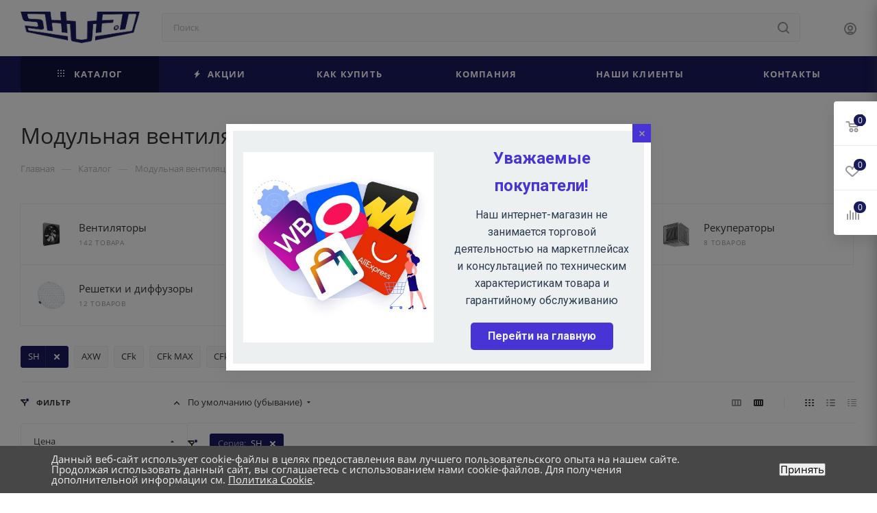

--- FILE ---
content_type: text/html; charset=UTF-8
request_url: https://shuft-online.ru/bitrix/components/skyweb24/popup.pro/ajax.php?type=skyweb24Popups
body_size: -27
content:
{"site":"s8","afterTimeSecond":0,"alreadyShow":[],"basket":{"products":[],"summ":0,"sections":[],"count":0},"minified":"Y"}

--- FILE ---
content_type: text/html; charset=UTF-8
request_url: https://shuft-online.ru/bitrix/components/skyweb24/popup.pro/ajax.php?type=getPopups&pageUrl=https%253A%252F%252Fshuft-online.ru%252Fcatalog%252Fmodulnaya_ventilyatsiya%252Fseria-is-sh%252F&site=s8&dateUser=1768811197
body_size: 851
content:
[{"id":"1","rule":{"id":"0","controlId":"CondGroup","values":{"aggregator":"AND","value":"True","All":["AND"],"True":["True"]},"children":[{"id":"0","controlId":"CondGroup","values":{"aggregator":"OR","value":"True","All":["OR"],"True":["True"]},"children":[{"id":"0","controlId":"CART_SUMM","values":{"logic":"less","value":"100"}},{"id":"1","controlId":"CART_COUNT","values":{"logic":"less","value":"1"}}]},{"id":"1","controlId":"ALREADY_GOING","values":{"value":"Y"}},{"id":"2","controlId":"REPEAT_SHOW","values":{"repeat":"5","type":"DAY"}},{"id":"3","controlId":"CondGroup","values":{"aggregator":"AND","value":"True","All":["AND"],"True":["True"]},"children":[true]},{"id":"4","controlId":"AFTER_TIME_SECOND","values":{"logic":"more","value":"20","default_value":"20"}},{"id":"5","controlId":"PREVIOUS_WINDOW","values":{"logic":"Not","value":"2"}}]}},{"id":"7","rule":{"id":"0","controlId":"CondGroup","values":{"aggregator":"OR","value":"True","All":["OR"],"True":["True"]},"children":[true]}}]

--- FILE ---
content_type: text/html; charset=UTF-8
request_url: https://shuft-online.ru/bitrix/components/skyweb24/popup.pro/ajax.php?type=getTemplatePath&popupIds[0]=1&popupIds[1]=7
body_size: 787
content:
{"1":{"TEMPLATE":"/bitrix/components/skyweb24/popup.pro/templates/action_leftimg","STYLE":"/bitrix/components/skyweb24/popup.pro/templates/action_leftimg/style.css","TEMPLATE_NAME":"action_leftimg","POSITION_BOTTOM":"N","POSITION_LEFT":"N","POSITION_RIGHT":"N","POSITION_TOP":"N","SHOW_ANIMATION":"none","HIDE_ANIMATION":"none","POSITION_FIXED":"N","BACKGROUND_COLOR":"#000000","BACKGROUND_OPACITY":"50","SHOW_CLOSEBUTTON":"N","CLOSE_AUTOHIDE":"Y","CLOSE_TEXTBOX":"N"},"7":{"TEMPLATE":"/bitrix/components/skyweb24/popup.pro/templates/action_leftimg","STYLE":"/bitrix/components/skyweb24/popup.pro/templates/action_leftimg/style.css","TEMPLATE_NAME":"action_leftimg","POSITION_BOTTOM":"N","POSITION_LEFT":"N","POSITION_RIGHT":"N","POSITION_TOP":"N","SHOW_ANIMATION":"none","HIDE_ANIMATION":"none","POSITION_FIXED":"N","BACKGROUND_COLOR":"#000000","BACKGROUND_OPACITY":"50","SHOW_CLOSEBUTTON":"Y","CLOSE_AUTOHIDE":"Y","CLOSE_TEXTBOX":"N"}}

--- FILE ---
content_type: text/html; charset=UTF-8
request_url: https://shuft-online.ru/bitrix/components/skyweb24/popup.pro/ajax.php?type=getHTML&popupId=7
body_size: 948
content:


    <style>
        :root {
                    --theme_color_main:#4834d4;                    --theme_color_add:#a399e9;                    --theme_color_text:#2c3e50;                    --theme_color_bg:#ecf0f1;                }
    </style>
    


<div id="skyweb24_popup_action" style="font-family:Roboto">
	<link href="/bitrix/css/skyweb24.popuppro/animation.css" rel="stylesheet">
	<link href="https://fonts.googleapis.com/css?family=Roboto:400,700&subset=cyrillic" rel="stylesheet">		<img id="img_going_s1" src="/upload/skyweb24.popuppro/6e6/0xmhqbruet5dvv722u3outg10udsiuga.jpg">
	<div class="text">
		<h2>Уважаемые покупатели!</h2>
		<div class="info">Наш интернет-магазин не занимается торговой деятельностью на маркетплейсах и консультацией по техническим характеристикам товара и гарантийному обслуживанию</div>
		<h3></h3>
		<a onclick="" target="_blank" href="" class="sw24-button-animate sw24TargetAction going_link">Перейти на главную</a>
	</div>
	</div>

<script>
    if(typeof(buttonWindowPopup) != "undefined" && buttonWindowPopup.popupid == ""){

        buttonWindowPopup.active  = "N";
        buttonWindowPopup.popupid = "7";

        if(buttonWindowPopup.active == "Y"){
            buttonWindowPopup.create({
                position: {
                    left:   'N',
                    top:    'N',
                    bottom: 'Y',
                    right:  'Y',
                },
                animation: {
                    name: "none",
                    dalay: "slower",
                },
                background: {
                    color: "#0083d1"
                },
                icon: {
                    class: "fa-gift",
                    color: "white",
                }
            });
        }
    }
    if(document.querySelector(".going_link"))
    {
        document.querySelector(".going_link").addEventListener("click", function () {
            if(buttonWindowPopup.element)
                buttonWindowPopup.destroy();
        })
    }


    var buttonAnimation     = 'none';
    var buttonAnimationTime = 'faster';
    var showWindowAnimation = 'none';


    skyweb24_windowAnimation.show(showWindowAnimation);
    skyweb24_buttonAnimation.setButtonAnimation(buttonAnimation, buttonAnimationTime);


</script>

--- FILE ---
content_type: application/javascript
request_url: https://shuft-online.ru/bitrix/cache/js/s8/aspro_max/page_5d894bc7af026df841d2f97d97dfd0ad/page_5d894bc7af026df841d2f97d97dfd0ad_v1.js?176477136777770
body_size: 20808
content:

; /* Start:"a:4:{s:4:"full";s:88:"/bitrix/templates/aspro_max/components/bitrix/catalog/main/script.min.js?174524056414733";s:6:"source";s:68:"/bitrix/templates/aspro_max/components/bitrix/catalog/main/script.js";s:3:"min";s:0:"";s:3:"map";s:0:"";}"*/
function setNewHeader(t){var e=priceHtml=imgHtml=skuHtml=buttonHtml="";if("Y"!=arMaxOptions.THEME.SHOW_HEADER_GOODS||!$(".main-catalog-wrapper.details").length)return;if($("#headerfixed").addClass("with-product"),$(".product-info-headnote .rating").length){e='<div class="votes_block nstar'+("EXTENDED"==arAsproOptions.THEME.REVIEWS_VIEW?" pointer":"")+'"><div class="ratings"><div class="inner_rating"';var i=$(".product-info-headnote .rating .inner_rating");i.length&&void 0!==i.attr("title")&&(e+='title="'+i.attr("title")),e+='">',$(".product-info-headnote .rating .inner_rating:first > div").each((function(t){var o=t+1;e+='<div class="item-rating '+($(this).hasClass("filed")?"filed":""),void 0===i.attr("title")&&(e+='" title="'+o),e+='">'+$(this).html()+"</div>"})),e+="</div></div></div>",$(".product-info-headnote .rating span").length&&(e+=$(".product-info-headnote .rating span")[0].outerHTML)}if($('div *[itemprop="offers"]').length){if(void 0===t&&BX.util.object_search_key("ASPRO_ITEM_POPUP_PRICE",BX.message)&&"Y"==BX.message("ASPRO_ITEM_POPUP_PRICE")){t={SHOW_POPUP_PRICE:!1,PRICES_COUNT:BX.message("ASPRO_ITEM_PRICES")};BX.util.object_search_key("ASPRO_ITEM_PRICE_MATRIX",BX.message)?(t.USE_PRICE_COUNT=!0,t.PRICE_MATRIX_HTML=BX.message("ASPRO_ITEM_PRICE_MATRIX")):BX.util.object_search_key("ASPRO_ITEM_PRICE",BX.message)&&(t.PRICES_HTML=BX.message("ASPRO_ITEM_PRICE"))}if(void 0!==t)if(!t.SHOW_POPUP_PRICE&&("PRICES_COUNT"in t&&t.PRICES_COUNT>1||"PRICES"in t&&Object.keys(t.PRICES).length>1||"ITEM_PRICES"in t&&Object.keys(t.ITEM_PRICES).length>1)){var o=t.USE_PRICE_COUNT&&t.PRICE_MATRIX_HTML,l="";l=o?$("div:not(.adaptive-block)>.cost.detail .with_matrix:visible").length?$("div:not(.adaptive-block)>.cost.detail .with_matrix:visible").html():'<div class="prices-wrapper">'+$("div:not(.adaptive-block)>.cost.detail").html()+"</div>":'<div class="prices-wrapper">'+t.PRICES_HTML+"</div>",priceHtml='<div class="with_matrix pl with_old price_matrix_wrapper">'+l+"</div>",priceHtml+='<div class="js_price_wrapper">',priceHtml+='<div class="js-info-block rounded3"><div class="block_title text-upper font_xs font-bold">'+BX.message("PRICES_TYPE")+'<i class="svg inline  svg-inline-close" aria-hidden="true"><svg xmlns="http://www.w3.org/2000/svg" width="16" height="16" viewBox="0 0 16 16"><path data-name="Rounded Rectangle 114 copy 3" class="cccls-1" d="M334.411,138l6.3,6.3a1,1,0,0,1,0,1.414,0.992,0.992,0,0,1-1.408,0l-6.3-6.306-6.3,6.306a1,1,0,0,1-1.409-1.414l6.3-6.3-6.293-6.3a1,1,0,0,1,1.409-1.414l6.3,6.3,6.3-6.3A1,1,0,0,1,340.7,131.7Z" transform="translate(-325 -130)"></path></svg></i></div><div class="block_wrap"><div class="block_wrap_inner prices scrollblock">',o?priceHtml+=t.PRICE_MATRIX_HTML:t.PRICES_HTML&&(priceHtml+=t.PRICES_HTML),priceHtml+='<div class="more-btn text-center"></div>',priceHtml+="</div></div></div>",priceHtml+='<div class="js-show-info-block more-item-info rounded3 bordered-block text-center"><i class="svg inline  svg-inline-fw" aria-hidden="true"><svg xmlns="http://www.w3.org/2000/svg" width="8" height="2" viewBox="0 0 8 2"><path id="Ellipse_292_copy_3" data-name="Ellipse 292 copy 3" class="cls-1" d="M320,4558a1,1,0,1,1-1,1A1,1,0,0,1,320,4558Zm-3,0a1,1,0,1,1-1,1A1,1,0,0,1,317,4558Zm6,0a1,1,0,1,1-1,1A1,1,0,0,1,323,4558Z" transform="translate(-316 -4558)"></path></svg></i></div>',priceHtml+="</div>"}else priceHtml=$("div:not(.adaptive-block)>.cost.detail").html();else priceHtml=$("div:not(.adaptive-block)>.cost.detail").html()}$(".product-info .complect_prices_block").length&&(priceHtml=$(".cost.detail").html());let a="",s=$("div:not(.adaptive-block)>.cost.detail ~ .bonus-system-block");if(s.length&&(a=s[0].outerHTML),$("#photo-sku").length?imgSrc=$("#photo-sku .detail-gallery-big__picture.one").attr("src")?$("#photo-sku .detail-gallery-big__picture.one").attr("src"):$("#photo-sku .detail-gallery-big__picture").data("src")?$("#photo-sku .detail-gallery-big__picture").data("src"):$("#photo-sku .detail-gallery-big__picture").attr("src"):$(".detail-gallery-big #photo-0").length&&(imgSrc=$(".detail-gallery-big #photo-0 .detail-gallery-big__picture").data("src")?$(".detail-gallery-big #photo-0 .detail-gallery-big__picture").data("src"):$(".detail-gallery-big #photo-0 .detail-gallery-big__picture").attr("src")),$(".slide_offer").length?$(".product-container .buy_block .to-order").length?buttonHtml='<span class="buy_block">'+$(".product-container .buy_block .to-order").clone().wrap("<div/>").parent().html().replace("btn-lg","btn-sm")+"</span>":$(".product-container .buy_block .to-subscribe").length?buttonHtml='<span class="buy_block">'+$(".product-container .buy_block .to-subscribe").clone().wrap("<div/>").parent().html().replace("btn-lg","btn-sm")+$(".product-container .buy_block .in-subscribe").clone().wrap("<div/>").parent().html().replace("btn-lg","btn-sm")+"</span>":$(".product-container .buy_block .btn").length&&(buttonHtml='<span class="buy_block"><span class="btn btn-default btn-sm slide_offer more stay_on_page type_block'+($(".product-container .buy_block .offer_buy_block .btn").hasClass("has_prediction")?" has_prediction":"")+'">'+($(".product-container .buy_block .offer_buy_block .in-cart").is(":visible")?$(".product-container .buy_block .offer_buy_block .in-cart").html():BX.message("MORE_INFO_SKU"))+"</span></span>"):$(".buy_block .sku_props").length?$(".product-container .buy_block .btn--out-of-production").length?buttonHtml='<span class="buy_block">'+$(".product-container .buy_block .btn--out-of-production").clone().wrap("<div/>").parent().html().replace("btn-lg","btn-sm")+"</span>":$(".product-container .buy_block .to-order").length?buttonHtml='<span class="buy_block">'+$(".product-container .buy_block .to-order").clone().wrap("<div/>").parent().html().replace("btn-lg","btn-sm")+"</span>":$(".product-container .buy_block .to-subscribe").length?buttonHtml='<span class="buy_block">'+$(".product-container .buy_block .to-subscribe").clone().wrap("<div/>").parent().html().replace("btn-lg","btn-sm")+$(".product-container .buy_block .in-subscribe").clone().wrap("<div/>").parent().html().replace("btn-lg","btn-sm")+"</span>":$(".product-container .buy_block .btn").length&&(buttonHtml='<span class="buy_block"><span class="btn btn-default btn-sm more type_block'+($(".product-container .buy_block .offer_buy_block .btn").hasClass("has_prediction")?" has_prediction":"")+'">'+($(".product-container .buy_block .offer_buy_block .in-cart").is(":visible")?$(".product-container .buy_block .offer_buy_block .in-cart").html():BX.message("MORE_INFO_SKU"))+"</span></span>"):$(".buy_block .button_block").length&&(buttonHtml=$(".buy_block .button_block").html().replace(/btn-lg/g,"btn-sm")),$(".product-info .complect_prices_block").length&&(buttonHtml=$(".buy_complect_wrap").html()),$(".sku_props .bx_catalog_item_scu > div").length){var c="";$(".product-container .sku_props .bx_catalog_item_scu > .item_wrapper > div").each((function(){var t=$(this),e=t.find("li.active"),i=t.find("select");e.length?c+='<div class="bx_catalog_item_scu"><div class="bx_scu"><div class="'+t.attr("class")+'"><ul><li class="active" title="'+e.attr("title")+'">'+e.html()+"</li></ul></div></div></div>":i.length&&(void 0!==i.find("option:selected").data("img_src")?c+='<div class="bx_catalog_item_scu"><div class="bx_scu"><div class="bx_item_detail_scu"><ul><li class="active" title="'+i.val()+'"><span class="cnt1"><span class="cnt_item" style="background-image:url('+i.find("option:selected").data("img_src")+')"></span></span></li></ul></div></div></div>':c+='<div class="bx_catalog_item_scu"><div class="bx_scu"><div class="'+t.attr("class")+'"><ul><li class="active"><span class="cnt">'+i.val()+"</span></li></ul></div></div></div>")})),skuHtml=c.replace(/mCustomScrollbar/g,"")}$("#headerfixed .ajax-head-row").length||$("#headerfixed .logo-row").before('<div class="ajax-head-row"></div>'),$("#headerfixed .ajax-head-row").html(`\n  <div class="ajax_load">\n    <div class="table-view flexbox flexbox--row">\n      <div class="table-view__item item main_item_wrapper">\n        <div class="table-view__item-wrapper item_info catalog-adaptive flexbox flexbox--row">\n          <div class="item-foto">\n            <div class="item-foto__picture">\n              <img src="${imgSrc}" />\n            </div>\n          </div>\n          <div class="item-info">\n            <div class="item-title">\n              <span>${$("#pagetitle").text()}</span>\n            </div>\n            <div class="wrapp_stockers sa_block">\n              ${$(".product-info-headnote .rating").length?`<div class="rating sm-stars">${e}</div>`:""}\n              ${$(".product-main .quantity_block_wrapper .item-stock:visible").length?`<div class="item-stock">${$(".product-main .quantity_block_wrapper .item-stock:visible").html()}</div>`:""}\n            </div>\n          </div>\n          <div class="item-actions flexbox flexbox--row">\n            <div class="item-price">\n              <div class="cost prices ${$(".cost.detail.sku_matrix").length?"sku_matrix":""}">\n                ${priceHtml}\n              </div>\n              ${a}\n            </div>\n            <div class="item-sku">\n              <div class="but-cell flexbox flexbox--row sku_props">\n                ${skuHtml}\n              </div>\n            </div>\n            <div class="item-buttons">\n              <div class="but-cell">\n                ${buttonHtml}\n              </div>\n            </div>\n            ${$(".product-info .like_icons").length?`\n              <div class="item-icons s_${$(".product-info .like_icons").data("size")}">\n                <div class="like_icons list static icons long">\n                  ${$(".product-info .like_icons").html()}\n                </div>\n              </div>`:""}\n          </div>\n        </div>\n      </div>\n    </div>\n  </div>\n  `),InitLazyLoad(),"object"==typeof obMaxPredictions&&obMaxPredictions.showAll()}BX.addCustomEvent("onWindowResize",(function(t){window.predictionWindow&&"function"==typeof window.predictionWindow.close&&window.predictionWindow.close()})),$(document).on("click",".ordered-block.goods .tabs li",(function(){setTimeout(sliceItemBlockSlide,5)})),$(document).on("click",".item-stock .store_view",(function(){scroll_block($(".js-store-scroll"),$("a[href='#stores']"))})),$(document).on("click",".blog-info__rating--top-info, #headerfixed .wproducts .wrapp_stockers .rating .votes_block",(function(){var t=$(".reviews.EXTENDED");if(t.length){var e=$(".ordered-block.tabs-block"),i=e.length?e:t;scroll_block(i,$('.ordered-block .nav-tabs a[href="#reviews"]'))}})),$(document).on("click",".table-view__item--has-stores .item-stock .value",(function(){$(this).closest(".table-view__item-wrapper").find(".stores-icons .btn").trigger("click")})),$(document).on("click","#headerfixed .item-buttons .more:not(.stay_on_page)",(function(){$(".product-container .buy_block .offer_buy_block .to-cart").is(":visible")?$(".product-container .buy_block .offer_buy_block .to-cart").trigger("click"):$(".middle-info-wrapper .to-cart").is(":visible")?$(".middle-info-wrapper .to-cart").trigger("click"):$(".product-side .to-cart").is(":visible")?$(".product-side .to-cart").trigger("click"):location.href=arAsproOptions.PAGES.BASKET_PAGE_URL})),$(document).on("click","#headerfixed .item-actions .bx_catalog_item_scu",(function(){var t;t=$(".product-container .sku_props .bx_catalog_item_scu").offset().top,$("body, html").animate({scrollTop:t-150},500)})),$(document).on("click",".stores-title .stores-title__list",(function(){var t=$(this);t.siblings().removeClass("stores-title--active"),t.addClass("stores-title--active"),$(".stores_block_wrap .stores-amount-list").removeClass("stores-amount-list--active"),$(".stores_block_wrap .stores-amount-list:eq("+t.index()+")").addClass("stores-amount-list--active").queue((function(){t.hasClass("stores-title--map")&&"undefined"!=typeof map&&(map.container.fitToViewport(),"undefined"==typeof clusterer||$(this).find(".detail_items").is(":visible")||map.setBounds(clusterer.getBounds(),{zoomMargin:40}))}))})),$(document).on("click",".info_ext_block .title",(function(){var t=$(this);t.toggleClass("opened"),t.next().slideToggle()})),$(document).on("click",".stores-icons .btn",(function(){var t=$(this),e=t.closest(".table-view__item-wrapper").next();e.is(":visible");t.hasClass("clicked")||(t.addClass("clicked"),e.stop().slideToggle({start:()=>{t.toggleClass("closed")},duration:400,done:()=>{t.removeClass("clicked")}}))}));var checkFilterLandgings=function(){if($(".top-content-block .with-filter .with-filter-wrapper").length){var t=!1;$("#mobilefilter .with-filter-wrapper").length?($("#mobilefilter .with-filter-wrapper .bx_filter_parameters_box").hasClass("active")&&(t=!0),$("#mobilefilter .with-filter-wrapper").empty(),$(".top-content-block .with-filter .with-filter-wrapper").prependTo($("#mobilefilter .with-filter-wrapper"))):$(".top-content-block .with-filter .with-filter-wrapper").prependTo($("#mobilefilter .bx_filter_parameters")),($("#mobilefilter .bx_filter_parameters .landings-list__item--active").length||t)&&$("#mobilefilter .with-filter-wrapper .bx_filter_parameters_box").addClass("active"),$("#mobilefilter .scrollbar").scrollTop(0)}};function setFixedBuyBlock(){try{if("Y"==arAsproOptions.THEME.FIXED_BUY_MOBILE){var t=$(".product-action .buy_block"),e=$(".product-action .counter_wrapp:not(.services_counter)");if(t.length&&e.length&&!$(".list-offers.ajax_load").length)if(window.matchMedia("(max-width: 767px)").matches){if(void 0===t.data("hasCatalog")){var i=t.hasClass("catalog_block");t.data("hasCatalog",i)}if(t.addClass("catalog_block"),void 0===e.data("hasList")){var o=e.hasClass("list");e.data("hasList",o)}e.removeClass("list").addClass("fixed")}else void 0===t.data("hasCatalog")||t.data("hasCatalog")||t.removeClass("catalog_block"),void 0!==e.data("hasList")&&e.data("hasList")&&e.addClass("list"),e.removeClass("fixed")}}catch(t){}}function setNewPriceComplect(){var t=$(".complect_main_wrap .complect_checkbox_item:checked"),e=0;t.each((function(){var t=$(this).closest(".catalog-block-view__item").find(".button_block .to-cart"),i=t.attr("data-value"),o=t.attr("data-quantity");i>0&&o>0&&(e+=i*o)})),$(".complect_price_value").html(e.toLocaleString("ru"))}$(document).ready((function(){lazyLoadPagenBlock(),BX.addCustomEvent("onWindowResize",(function(){setFixedBuyBlock()})),setFixedBuyBlock()})),$(document).on("change","input.complect_checkbox_item",(function(){setNewPriceComplect()})),BX.addCustomEvent("onCompleteAction",(function(t){"ajaxContentLoaded"!==t.action&&"jsLoadBlock"!==t.action||"object"==typeof window.tableScrollerOb&&window.tableScrollerOb&&window.tableScrollerOb.toggle()}));
/* End */
;
; /* Start:"a:4:{s:4:"full";s:86:"/bitrix/components/aspro/smartseo.tags/templates/.default/script.min.js?17411643082366";s:6:"source";s:67:"/bitrix/components/aspro/smartseo.tags/templates/.default/script.js";s:3:"min";s:0:"";s:3:"map";s:0:"";}"*/
$(document).ready((function(){$(document).on("click",".landings-list__item--js-more",(function(){if($(this).closest(".from_smartseo").length){var $this=$(this),block=$this.find("> span"),dataOpened=$this.data("opened"),thisText=block.text();dataText=block.data("text"),showCount=$this.data("visible"),item=$this.closest(".landings-list__info-wrapper").find(".landings-list__item.hidden").get();var items=item.filter((function(item1,index){return++index<=showCount}));if(items){var lastVisibleIndex=0;items.forEach((function(item,index){$(item).removeClass("hidden"),lastVisibleIndex=$(item).index()})),lastVisibleIndex&&$this.closest(".landings-list__info-wrapper").find(".landings-list__break").each((function(){$(this).index()<lastVisibleIndex&&$(this).removeClass("hidden")}))}item.length?item.length<=showCount&&(block.data("text",thisText).text(dataText),$this.addClass("opened").data("opened","Y")):($this.closest(".landings-list__info-wrapper").find(".landings-list__item.js-hidden,.landings-list__break").addClass("hidden"),block.data("text",thisText).text(dataText),$this.removeClass("opened").data("opened","N"))}})),$(document).on("click",".landings-list__clear-filter",(function(){$(this).closest(".from_smartseo").length&&$(".bx_filter_search_reset").trigger("click")})),$(document).on("click","a.landings-list__name",(function(e){if($(this).closest(".from_smartseo").length){var _this=$(this);if(_this.closest(".no_ajax.landings_list_wrapper").length)return!0;e.preventDefault(),_this.attr("href")&&$.ajax({url:_this.attr("href"),type:"GET",data:{ajax_get:"Y",ajax_get_filter:"Y",from_smartseo:"Y"},success:function(html){var ajaxBreadCrumb=$(".ajax_breadcrumb .breadcrumbs",html);ajaxBreadCrumb.length&&$("#navigation").html(ajaxBreadCrumb),$(".right_block.catalog_page .container").html(html),$(".ajax_breadcrumb").remove(),CheckTopMenuFullCatalogSubmenu(),BX.onCustomEvent("onAjaxSuccessFilter"),checkFilterLandgings();var eventdata={action:"jsLoadBlock"};if(BX.onCustomEvent("onCompleteAction",[eventdata,this]),InitScrollBar(),window.History.enabled||null!=window.history.pushState?window.History.replaceState(null,document.title,decodeURIComponent(_this.attr("href"))):location.href=_this.attr("href"),"function"==typeof Ya.share2){var myShare=document.querySelector(".ya-share2");Ya.share2(myShare,{content:{url:_this.attr("href")}})}}})}}))}));
/* End */
;
; /* Start:"a:4:{s:4:"full";s:98:"/bitrix/templates/aspro_max/components/bitrix/news.list/landings_list/script.min.js?17411643792103";s:6:"source";s:79:"/bitrix/templates/aspro_max/components/bitrix/news.list/landings_list/script.js";s:3:"min";s:0:"";s:3:"map";s:0:"";}"*/
$(document).ready((function(){$(document).on("click",".landings-list__item--js-more",(function(){if(!$(this).closest(".from_smartseo").length){var $this=$(this),block=$this.find("> span"),dataOpened=$this.data("opened"),thisText=block.text();dataText=block.data("text"),showCount=$this.data("visible"),item=$this.closest(".landings-list__info").find(".landings-list__item.hidden").get();var items=item.filter((function(item1,index){return++index<=showCount}));items&&items.forEach((function(item,index){$(item).removeClass("hidden")})),item.length?item.length<=showCount&&(block.data("text",thisText).text(dataText),$this.addClass("opened").data("opened","Y")):($this.closest(".landings-list__info").find(".landings-list__item.js-hidden").addClass("hidden"),block.data("text",thisText).text(dataText),$this.removeClass("opened").data("opened","N"))}})),$(document).on("click",".landings-list__clear-filter",(function(){$(this).closest(".from_smartseo").length||$(".bx_filter_search_reset").trigger("click")})),$(document).on("click","a.landings-list__name",(function(e){if(!$(this).closest(".from_smartseo").length){var _this=$(this);if(_this.closest(".no_ajax.landings_list_wrapper").length)return!0;e.preventDefault(),_this.attr("href")&&$.ajax({url:_this.attr("href"),type:"GET",data:{ajax_get:"Y",ajax_get_filter:"Y"},success:function(html){var ajaxBreadCrumb=$(".ajax_breadcrumb .breadcrumbs",html);ajaxBreadCrumb.length&&$("#navigation").html(ajaxBreadCrumb),$(".right_block.catalog_page .container").html(html),$(".ajax_breadcrumb").remove(),CheckTopMenuFullCatalogSubmenu(),BX.onCustomEvent("onAjaxSuccessFilter"),checkFilterLandgings();var eventdata={action:"jsLoadBlock"};if(BX.onCustomEvent("onCompleteAction",[eventdata,this]),InitScrollBar(),window.History.enabled||null!=window.history.pushState?window.History.replaceState(null,document.title,decodeURIComponent(_this.attr("href"))):location.href=_this.attr("href"),"undefined"!=typeof Ya&&"function"==typeof Ya.share2){let myShare=document.querySelector(".ya-share2");myShare&&Ya.share2(myShare,{content:{url:location.href}})}}})}}))}));
/* End */
;
; /* Start:"a:4:{s:4:"full";s:106:"/bitrix/templates/aspro_max/components/bitrix/catalog.smart.filter/main_ajax/script.min.js?175594251223911";s:6:"source";s:86:"/bitrix/templates/aspro_max/components/bitrix/catalog.smart.filter/main_ajax/script.js";s:3:"min";s:0:"";s:3:"map";s:0:"";}"*/
function JCSmartFilter(t,e,i){this.ajaxURL=t,this.form=null,this.timer=null,this.cacheKey="",this.cache=[],this.viewMode=e,this.normal_url=!1,this.reset=!1,this.bindUrlToButton("set_filter",i.SEF_SET_FILTER_URL),this.sef=!0,this.bindUrlToButton("del_filter",i.SEF_DEL_FILTER_URL),i.SEF_DEL_FILTER_URL||(this.normal_url=!0)}window.JCSmartFilterBinds||$(document).ready((function(){$(document).on("click",".bx_filter_parameters_box_title",(function(t){if(!$(t.target).hasClass("tooltip")){var e=2;$(this).closest(".bx_filter_parameters_box").hasClass("active")?$(this).next(".bx_filter_block").stop().slideUp(100):$(this).next(".bx_filter_block").stop().slideDown(200),$(this).closest(".bx_filter_parameters_box").toggleClass("active"),$(this).closest(".bx_filter_parameters_box").hasClass("active")&&(e=3),$.cookie.json=!0,$.cookie("MAX_filter_prop_"+$(this).closest(".bx_filter_parameters_box").data("prop_code"),e,{path:"/",domain:"",expires:360}),setTimeout((function(){InitStickySideBar()}),300)}})),$(".bx_filter_parameters_box:not(.enumOne)").each((function(){2==$.cookie("MAX_filter_prop_"+$(this).data("prop_code"))?($(this).removeClass("active"),$(this).find(".bx_filter_block").hide()):3==$.cookie("MAX_filter_prop_"+$(this).data("prop_code"))&&($(this).addClass("active"),$(this).find(".bx_filter_block").show())})),void 0!==window.stickySidebar&&window.stickySidebar.updateSticky(),$(document).click((function(t){$(t.target).hasClass("tooltip")||$(".bx_filter .hint.active").removeClass("active").find(".tooltip").slideUp(200)})),window.JCSmartFilterBinds=!0})),JCSmartFilter.prototype.keyup=function(t){this.timer&&clearTimeout(this.timer),$(t).hasClass("disabled")||(this.timer=setTimeout(BX.delegate((function(){this.reload(t)}),this),500))},JCSmartFilter.prototype.click=function(t){this.timer&&clearTimeout(this.timer),this.timer=setTimeout(BX.delegate((function(){this.reload(t)}),this),500)},JCSmartFilter.prototype.reload=function(t){if(""!==this.cacheKey)return this.timer&&clearTimeout(this.timer),void(this.timer=setTimeout(BX.delegate((function(){this.reload(t)}),this),1e3));if(this.cacheKey="|",this.position=BX.pos(t,!0),this.form=BX.findParent(t,{tag:"form"}),this.form){$(".middle > .container .ajax_load").length&&$(".middle > .container .ajax_load").addClass("loading-state");var e=[];e[0]={name:"ajax",value:"y"},this.gatherInputsValues(e,BX.findChildren(this.form,{tag:new RegExp("^(input|select)$","i")},!0)),$(".bx_filter_parameters_box").removeClass("set");for(var i=0;i<e.length;i++)this.cacheKey+=e[i].name+":"+e[i].value+"|",$("input[name="+e[i].name+"]:not(.filter-search-values)").closest(".bx_filter_parameters_box").addClass("set");for(i=0;i<e.length;i++)this.cacheKey+=e[i].name+":"+e[i].value+"|";if(this.cache[this.cacheKey])this.curFilterinput=t,this.postHandler(this.cache[this.cacheKey],!0);else{if(this.sef){var r=BX("set_filter"),l=BX("del_filter");r&&(r.disabled=!0),l&&(l.disabled=!0)}this.curFilterinput=t,BX.ajax.loadJSON(this.ajaxURL,this.values2post(e),BX.delegate(this.postHandler,this))}}},JCSmartFilter.prototype.updateItem=function(t,e,i){if("N"===e.PROPERTY_TYPE||e.PRICE){var r=window["trackBar"+t];if(!r&&e.ENCODED_ID&&(r=window["trackBar"+e.ENCODED_ID]),r&&e.VALUES){if(e.VALUES.MIN){if(e.VALUES.MIN.HTML_VALUE&&void 0!==window.FilterHelper){var l={NAME:e.VALUES.MIN.CONTROL_ID,VALUE:BX.message("FROM")+" "+e.VALUES.MIN.HTML_VALUE,TITLE:e.NAME,CODE:e.VALUES.MIN.CONTROL_ID.replace("_MIN",""),TYPE:"price"};FilterHelper.add(l)}e.VALUES.MIN.FILTERED_VALUE?r.setMinFilteredValue(e.VALUES.MIN.FILTERED_VALUE):r.setMinFilteredValue(e.VALUES.MIN.VALUE)}if(e.VALUES.MAX){if(e.VALUES.MAX.HTML_VALUE&&void 0!==window.FilterHelper){l={NAME:e.VALUES.MAX.CONTROL_ID,VALUE:BX.message("BEFORE")+" "+e.VALUES.MAX.HTML_VALUE,TITLE:e.NAME,CODE:e.VALUES.MAX.CONTROL_ID.replace("_MAX",""),TYPE:"price"};FilterHelper.add(l)}e.VALUES.MAX.FILTERED_VALUE?r.setMaxFilteredValue(e.VALUES.MAX.FILTERED_VALUE):r.setMaxFilteredValue(e.VALUES.MAX.VALUE)}"Y"==i&&(r.leftPercent=r.rightPercent=0,$("#"+e.VALUES.MIN.CONTROL_ID).val(""),$("#"+e.VALUES.MAX.CONTROL_ID).val(""),$("#left_slider_"+e.ENCODED_ID).css({left:"0%"}),$("#colorUnavailableActive_"+e.ENCODED_ID).css({left:"0%",right:"0%"}),$("#colorAvailableInactive_"+e.ENCODED_ID).css({left:"0%",right:"0%"}),$("#colorAvailableActive_"+e.ENCODED_ID).css({left:"0%",right:"0%"}),$("#right_slider_"+e.ENCODED_ID).css({right:"0%"}))}}else if(e.VALUES)for(var s in e.VALUES)if(e.VALUES.hasOwnProperty(s)){var a=e.VALUES[s],o=BX(a.CONTROL_ID);if(o){var n=document.querySelector('[data-role="label_'+a.CONTROL_ID+'"]');if(input=document.querySelector('[id="'+a.CONTROL_ID+'"]'),a.CHECKED&&void 0!==window.FilterHelper){l={NAME:a.CONTROL_ID,VALUE:a.VALUE,TITLE:e.NAME,INPUT:input,CODE:e.CODE.toLowerCase(),TYPE:$(input).attr("type")};FilterHelper.add(l)}a.DISABLED?n?(BX.addClass(n,"disabled"),input&&(input.setAttribute("disabled","disabled"),BX.addClass(input,"disabled"))):BX.addClass(o.parentNode,"disabled"):n?(BX.removeClass(n,"disabled"),input&&(input.removeAttribute("disabled"),BX.removeClass(input,"disabled")),$(o)&&($(o).prop("disabled",!1),$(o).removeClass("disabled")),$(n).find("span").removeClass("disabled")):BX.removeClass(o.parentNode,"disabled"),"Y"==i&&("checkbox"!=$(o).attr("type")&&"radio"!=$(o).attr("type")||$(o).attr("checked")&&$(o).prop("checked",!1)),a.hasOwnProperty("ELEMENT_COUNT")&&(n=document.querySelector('[data-role="count_'+a.CONTROL_ID+'"]'))&&(n.innerHTML=a.ELEMENT_COUNT)}}},JCSmartFilter.prototype.postHandlerAjax=function(t,e){$("#content").html(t)},JCSmartFilter.prototype.setUrlSortDisplay=function(t){var e="",i="";$(".sort_btn").each((function(){(e=$(this).attr("href").split("?"))[0]=t,i=e.join("?"),$(this).attr("href",i)}))},JCSmartFilter.prototype.filterCatalog=function(t,e,i,r){window.History.enabled||null!=window.history.pushState?window.history.pushState(null,document.title,t):location.href=t,$.ajax({url:t,type:"GET",data:{ajax_get:"Y",ajax_get_filter:"Y"},success:function(t){if(!i||$("#wrapInlineFilter").length&&$("#wrapInlineFilter").is(":empty")){var l=$.trim($(t).find(".inner_wrapper").html());$(".middle > .container .inner_wrapper").html(l),$(".top-content-block").html($(t).find(".top-content-block").html()),$(".sort_header").html($(t).find(".sort_header").html()),$(t).find(".filter_title").hasClass("active-filter")?($(".filter_title").addClass("active-filter"),$(".bx_filter_search_reset ").removeClass("hidden")):($(".filter_title").removeClass("active-filter"),$(".bx_filter_search_reset ").addClass("hidden")),i&&$("#mobilefilter .bx_filter").length&&($("#mobilefilter").html(""),$(t).find(".bx_filter").appendTo($("#mobilefilter")),$("#mobilefilter .bx_filter_parameters").addClass("scrollbar"),$("#mobilefilter .bx_filter_parameters .bx_filter_parameters_box_title").addClass("colored_theme_hover_bg-block"),$("#mobilefilter .bx_filter_button_box .filter-bnt-wrapper").removeClass("hidden"),smartFilter.bindUrlToButton("set_filter",smartFilter.SEF_SET_FILTER_URL),smartFilter.bindUrlToButton("del_filter",smartFilter.SEF_DEL_FILTER_URL),mobileFilterNum(r),void 0!==window.sortFilterPopup&&"function"==typeof window.sortFilterPopup.destroy&&window.sortFilterPopup.destroy()),"checkFilterLandgings"in window&&"function"==typeof checkFilterLandgings&&checkFilterLandgings()}else $(".js-load-wrapper").html($(t).find(".js-load-wrapper").html()),$(".left_block").html($(t).find(".left_block").html()),$(".top-content-block").html($(t).find(".top-content-block").html()),"checkFilterLandgings"in window&&"function"==typeof checkFilterLandgings&&checkFilterLandgings(),InitStickySideBar(),InitScrollBar($(".left_block .smartfilter .srollbar-custom"));if(CheckTopMenuFullCatalogSubmenu(),$(".fast_view_frame").remove(),BX.onCustomEvent("onAjaxSuccessFilter"),"Y"==e){var s=BX("set_filter"),a=BX("del_filter");s&&(s.disabled=!1),a&&(a.disabled=!1)}if(BX.onCustomEvent("onCompleteAction",[{action:"jsLoadBlock"},this]),$(".middle > .container .ajax_load").length&&$(".middle > .container .ajax_load").removeClass("loading-state"),"undefined"!=typeof Ya&&"function"==typeof Ya.share2){let t=document.querySelector(".ya-share2");t&&Ya.share2(t,{content:{url:location.href}})}}})},JCSmartFilter.prototype.postHandler=function(t,e){var i,r;void 0!==window.FilterHelper&&FilterHelper.reload();var l=BX("modef"),s=BX("modef_mobile"),a=BX("modef_num"),o=BX("modef_num_mobile"),n="N";if("RESET_FORM"in t&&(document.getElementsByClassName("smartfilter")[0].reset(),n="Y"),t&&t.ITEMS){for(var c in t.ITEMS)t.ITEMS.hasOwnProperty(c)&&this.updateItem(c,t.ITEMS[c],n);"Y"==n&&$(".bx_filter_select_block").length&&$(".bx_filter_select_block").each((function(){$(this).closest(".bx_filter_parameters_box").attr("property_id");var t=$(this).find(".input_wr_all input:first-child").data("title");$(this).find(".bx_filter_select_text").text(t),$(this).find(".bx_filter_select_popup li label").removeClass("selected")})),l&&a&&(a.innerHTML=t.ELEMENT_COUNT,o.innerHTML=t.ELEMENT_COUNT,"function"==typeof mobileFilterNum&&mobileFilterNum(t.ELEMENT_COUNT),i=BX.findChildren(l,{tag:"A"},!0),hrefFILTER_mobile=BX.findChildren(s,{tag:"A"},!0),t.FILTER_URL&&i&&(i[0].href=BX.util.htmlspecialcharsback(t.FILTER_URL.replace("/filter/clear/apply/","/")),hrefFILTER_mobile[0].href=BX.util.htmlspecialcharsback(t.FILTER_URL.replace("/filter/clear/apply/","/"))),t.FILTER_AJAX_URL&&t.COMPONENT_CONTAINER_ID&&(BX.unbindAll(i[0]),BX.unbindAll(hrefFILTER_mobile[0]),BX.bind(i[0],"click",(function(e){return r=BX.util.htmlspecialcharsback(t.FILTER_AJAX_URL),BX.ajax.insertToNode(r,t.COMPONENT_CONTAINER_ID),BX.PreventDefault(e)}))),t.INSTANT_RELOAD&&t.COMPONENT_CONTAINER_ID?(r=BX.util.htmlspecialcharsback(t.FILTER_AJAX_URL),BX.ajax.insertToNode(r,t.COMPONENT_CONTAINER_ID)):(r=BX.util.htmlspecialcharsback(t.FILTER_AJAX_URL),this.filterCatalog(r,"N",this.reset,t.ELEMENT_COUNT),t.SEF_SET_FILTER_URL?this.bindUrlToButton("set_filter",t.SEF_SET_FILTER_URL):this.bindUrlToButton("set_filter",r))),void 0!==window.FilterHelper&&FilterHelper.show()}if(this.sef){var h=BX("set_filter"),f=BX("del_filter");h&&(h.disabled=!1),f&&(f.disabled=!1)}e||""===this.cacheKey||(this.cache[this.cacheKey]=t),this.cacheKey=""},JCSmartFilter.prototype.bindUrlToButton=function(t,e){var i=BX(t);if(i){"submit"==i.type&&(i.type="button"),$(i).data("href",e),BX.unbindAll(i),BX.bind(i,"click",BX.proxy((function(){var t=$(i).data("href");if("del_filter"==$(i).attr("id")){var e=[],r=this.normal_url?$("form.smartfilter").attr("action"):this.ajaxURL;if(e[0]={name:"ajax",value:"y"},this.normal_url||this.gatherInputsValues(e,BX.findChildren(document.getElementById("smartfilter"),{attribute:"hidden"},!0)),e[1]={name:"reset_form",value:"y"},this.sef){var l=BX("set_filter"),s=BX("del_filter");l&&(l.disabled=!0),s&&(s.disabled=!0)}this.reset=!0,BX.ajax.loadJSON(r,this.values2post(e),BX.delegate(this.postHandler,this))}else if(t){if(this.sef){l=BX("set_filter"),s=BX("del_filter");l&&(l.disabled=!0),s&&(s.disabled=!0)}this.filterCatalog(t,"Y")}}),this))}},JCSmartFilter.prototype.gatherInputsValues=function(t,e){if(e)for(var i=0;i<e.length;i++){var r=e[i];if(r.type)switch(r.type.toLowerCase()){case"text":case"textarea":case"password":case"hidden":case"select-one":r.value.length&&(t[t.length]={name:r.name,value:r.value});break;case"radio":case"checkbox":r.checked&&(t[t.length]={name:r.name,value:r.value});break;case"select-multiple":for(var l=0;l<r.options.length;l++)r.options[l].selected&&(t[t.length]={name:r.name,value:r.options[l].value});break;default:break}}},JCSmartFilter.prototype.values2post=function(t){for(var e=[],i=e,r=0;r<t.length;){var l=t[r].name.indexOf("[");if(-1==l)i[t[r].name]=t[r].value,i=e,r++;else{var s=t[r].name.substring(0,l),a=t[r].name.substring(l+1);i[s]||(i[s]=[]);var o=a.indexOf("]");-1==o?(i=e,r++):0==o?(i=i[s],t[r].name=""+i.length):(i=i[s],t[r].name=a.substring(0,o)+a.substring(o+1))}}return"q"in e&&delete e.q,"s"in e&&delete e.s,e},JCSmartFilter.prototype.hideFilterProps=function(t){var e=t.parentNode,i=e.querySelector("[data-role='bx_filter_block']"),r=e.querySelector("[data-role='prop_angle']");if(BX.hasClass(e,"bx-active"))new BX.easing({duration:300,start:{opacity:1,height:i.offsetHeight},finish:{opacity:0,height:0},transition:BX.easing.transitions.quart,step:function(t){i.style.opacity=t.opacity,i.style.height=t.height+"px"},complete:function(){i.setAttribute("style",""),BX.removeClass(e,"bx-active")}}).animate(),BX.addClass(r,"fa-angle-down"),BX.removeClass(r,"fa-angle-up");else{i.style.display="block",i.style.opacity=0,i.style.height="auto";var l=i.offsetHeight;i.style.height=0,new BX.easing({duration:300,start:{opacity:0,height:0},finish:{opacity:1,height:l},transition:BX.easing.transitions.quart,step:function(t){i.style.opacity=t.opacity,i.style.height=t.height+"px"},complete:function(){}}).animate(),BX.addClass(e,"bx-active"),BX.removeClass(r,"fa-angle-down"),BX.addClass(r,"fa-angle-up")}},JCSmartFilter.prototype.showDropDownPopup=function(t,e){const i="smartFilterDropDown"+e;var r=t.querySelector('[data-role="dropdownContent"]'),l=($(t).offset(),BX.PopupWindowManager.create(i,t,{autoHide:!0,offsetLeft:0,offsetTop:0,overlay:!1,draggable:{restrict:!0},closeByEsc:!0,content:r}));void 0!==BX.PopupWindowManager._popups&&BX.PopupWindowManager._popups.length&&l.bindElement!==t&&(BX.PopupWindowManager._popups=BX.PopupWindowManager._popups.filter((function(t){t.uniquePopupId})),l=BX.PopupWindowManager.create(i,t,{autoHide:!0,offsetLeft:0,offsetTop:0,overlay:!1,draggable:{restrict:!0},closeByEsc:!0,content:r})),"ASPRO_FILTER_SORT"==e&&(window.sortFilterPopup=l),l.show(),$("#smartFilterDropDown"+e).insertAfter($(t).closest(".bx_filter_parameters_box_container")),$("#smartFilterDropDown"+e).addClass("scrollblock").css({top:"auto",left:"auto"}),InitScrollBar()},JCSmartFilter.prototype.selectDropDownItem=function(t,e){BX.hasClass(t,"disabled")||(this.keyup(BX(e)),BX.findParent(BX(e),{className:"bx_filter_select_container"},!1).querySelector('[data-role="currentOption"]').innerHTML=t.innerHTML,$(t).closest(".bx_filter_select_popup").find("label").removeClass("selected"),BX.addClass(t,"selected"),BX.PopupWindowManager.getCurrentPopup()&&BX.PopupWindowManager.getCurrentPopup().close())},BX.namespace("BX.Iblock.SmartFilter"),BX.Iblock.SmartFilter=function(){var t=function(t){"object"==typeof t&&(this.leftSlider=BX(t.leftSlider),this.rightSlider=BX(t.rightSlider),this.tracker=BX(t.tracker),this.trackerWrap=BX(t.trackerWrap),this.minInput=BX(t.minInputId),this.maxInput=BX(t.maxInputId),this.minPrice=parseFloat(t.minPrice),this.maxPrice=parseFloat(t.maxPrice),this.curMinPrice=parseFloat(t.curMinPrice),this.curMaxPrice=parseFloat(t.curMaxPrice),this.fltMinPrice=t.fltMinPrice?parseFloat(t.fltMinPrice):parseFloat(t.curMinPrice),this.fltMaxPrice=t.fltMaxPrice?parseFloat(t.fltMaxPrice):parseFloat(t.curMaxPrice),this.precision=t.precision||0,this.priceDiff=this.maxPrice-this.minPrice,this.leftPercent=t.leftPercent?parseFloat(t.leftPercent):0,this.rightPercent=t.rightPercent?parseFloat(t.rightPercent):0,this.fltMinPercent=0,this.fltMaxPercent=0,this.colorUnavailableActive=BX(t.colorUnavailableActive),this.colorAvailableActive=BX(t.colorAvailableActive),this.colorAvailableInactive=BX(t.colorAvailableInactive),this.isTouch=!1,this.init(),"ontouchstart"in document.documentElement||"ontouchstart"in window?(this.isTouch=!0,BX.bind(this.leftSlider,"touchstart",BX.proxy((function(t){this.onMoveLeftSlider(t)}),this)),BX.bind(this.rightSlider,"touchstart",BX.proxy((function(t){this.onMoveRightSlider(t)}),this)),BX.bind(this.colorAvailableActive,"touchstart",BX.proxy((function(t){this.onChangeLeftSlider(t)}),this)),BX.bind(this.colorUnavailableActive,"touchstart",BX.proxy((function(t){this.onChangeLeftSlider(t)}),this)),BX.bind(this.colorAvailableInactive,"touchstart",BX.proxy((function(t){this.onChangeLeftSlider(t)}),this))):(BX.bind(this.leftSlider,"mousedown",BX.proxy((function(t){this.onMoveLeftSlider(t)}),this)),BX.bind(this.rightSlider,"mousedown",BX.proxy((function(t){this.onMoveRightSlider(t)}),this)),BX.bind(this.colorAvailableActive,"mousedown",BX.proxy((function(t){this.onChangeLeftSlider(t)}),this)),BX.bind(this.colorUnavailableActive,"mousedown",BX.proxy((function(t){this.onChangeLeftSlider(t)}),this)),BX.bind(this.colorAvailableInactive,"mousedown",BX.proxy((function(t){this.onChangeLeftSlider(t)}),this))),BX.bind(this.minInput,"keyup",BX.proxy((function(t){this.onInputChange()}),this)),BX.bind(this.maxInput,"keyup",BX.proxy((function(t){this.onInputChange()}),this)))};return t.prototype.init=function(){var t;this.curMinPrice>this.minPrice&&(t=this.curMinPrice-this.minPrice,this.leftPercent=100*t/this.priceDiff,this.leftSlider.style.left=this.leftPercent+"%",this.colorUnavailableActive.style.left=this.leftPercent+"%"),this.setMinFilteredValue(this.fltMinPrice),this.curMaxPrice<this.maxPrice&&(t=this.maxPrice-this.curMaxPrice,this.rightPercent=100*t/this.priceDiff,this.rightSlider.style.right=this.rightPercent+"%",this.colorUnavailableActive.style.right=this.rightPercent+"%"),this.setMaxFilteredValue(this.fltMaxPrice)},t.prototype.setMinFilteredValue=function(t){if(this.colorAvailableInactive)if(this.fltMinPrice=parseFloat(t),this.fltMinPrice>=this.minPrice){var e=this.fltMinPrice-this.minPrice;this.fltMinPercent=100*e/this.priceDiff,this.leftPercent>this.fltMinPercent?this.colorAvailableActive.style.left=this.leftPercent+"%":this.colorAvailableActive.style.left=this.fltMinPercent+"%",this.colorAvailableInactive.style.left=this.fltMinPercent+"%"}else this.colorAvailableActive.style.left="0%",this.colorAvailableInactive.style.left="0%"},t.prototype.setMaxFilteredValue=function(t){if(this.colorAvailableInactive)if(this.fltMaxPrice=parseFloat(t),this.fltMaxPrice<=this.maxPrice){var e=this.maxPrice-this.fltMaxPrice;this.fltMaxPercent=100*e/this.priceDiff,this.rightPercent>this.fltMaxPercent?this.colorAvailableActive.style.right=this.rightPercent+"%":this.colorAvailableActive.style.right=this.fltMaxPercent+"%",this.colorAvailableInactive.style.right=this.fltMaxPercent+"%"}else this.colorAvailableActive.style.right="0%",this.colorAvailableInactive.style.right="0%"},t.prototype.getXCoord=function(t){var e=t.getBoundingClientRect(),i=document.body,r=document.documentElement,l=window.pageXOffset||r.scrollLeft||i.scrollLeft,s=r.clientLeft||i.clientLeft||0,a=e.left+l-s;return Math.round(a)},t.prototype.getPageX=function(t){t=t||window.event;var e=null;if(this.isTouch&&null!=t.targetTouches[0])e=t.targetTouches[0].pageX;else if(null!=t.pageX)e=t.pageX;else if(null!=t.clientX){var i=document.documentElement,r=document.body;e=t.clientX+(i.scrollLeft||r&&r.scrollLeft||0),e-=i.clientLeft||0}return e},t.prototype.recountMinPrice=function(){var t=this.priceDiff*this.leftPercent/100;(t=(this.minPrice+t).toFixed(this.precision))!=this.minPrice?this.minInput.value=t:this.minInput.value="",smartFilter.keyup(this.minInput)},t.prototype.recountMaxPrice=function(){var t=this.priceDiff*this.rightPercent/100;(t=(this.maxPrice-t).toFixed(this.precision))!=this.maxPrice?this.maxInput.value=t:this.maxInput.value="",smartFilter.keyup(this.maxInput)},t.prototype.onInputChange=function(){var t;if(this.minInput.value){var e=this.minInput.value;e<this.minPrice&&(e=this.minPrice),e>this.maxPrice&&(e=this.maxPrice),t=e-this.minPrice,this.leftPercent=100*t/this.priceDiff,this.makeLeftSliderMove(!1)}if(this.maxInput.value){var i=this.maxInput.value;i<this.minPrice&&(i=this.minPrice),i>this.maxPrice&&(i=this.maxPrice),t=this.maxPrice-i,this.rightPercent=100*t/this.priceDiff,this.makeRightSliderMove(!1)}},t.prototype.makeLeftSliderMove=function(t){t=!1!==t,this.leftSlider.style.left=this.leftPercent+"%",this.colorUnavailableActive.style.left=this.leftPercent+"%";var e=!1;this.leftPercent+this.rightPercent>=100&&(e=!0,this.rightPercent=100-this.leftPercent,this.rightSlider.style.right=this.rightPercent+"%",this.colorUnavailableActive.style.right=this.rightPercent+"%"),this.leftPercent>=this.fltMinPercent&&this.leftPercent<=100-this.fltMaxPercent?(this.colorAvailableActive.style.left=this.leftPercent+"%",e&&(this.colorAvailableActive.style.right=100-this.leftPercent+"%")):this.leftPercent<=this.fltMinPercent?(this.colorAvailableActive.style.left=this.fltMinPercent+"%",e&&(this.colorAvailableActive.style.right=100-this.fltMinPercent+"%")):this.leftPercent>=this.fltMaxPercent&&(this.colorAvailableActive.style.left=100-this.fltMaxPercent+"%",e&&(this.colorAvailableActive.style.right=this.fltMaxPercent+"%")),t&&(this.recountMinPrice(),e&&this.recountMaxPrice())},t.prototype.countNewLeft=function(t){var e=this.getPageX(t),i=this.getXCoord(this.trackerWrap),r=this.trackerWrap.offsetWidth,l=e-i;return l<0?l=0:l>r&&(l=r),l},t.prototype.onMoveLeftSlider=function(t){if(this.isTouch||(this.leftSlider.ondragstart=function(){return!1}),$(".bx_filter .bx_filter_parameters_box_container input").prop("disabled",!1),this.isTouch){var e=BX.proxy((function(t){this.leftPercent=100*this.countNewLeft(t)/this.trackerWrap.offsetWidth,this.makeLeftSliderMove()}),this),i=BX.proxy((function(t){window.removeEventListener("touchmove",e,!1),window.removeEventListener("touchend",i,!1),e=i=null}),this);window.addEventListener("touchmove",e,!1),window.addEventListener("touchend",i,!1)}else document.onmousemove=BX.proxy((function(t){this.leftPercent=100*this.countNewLeft(t)/this.trackerWrap.offsetWidth,this.makeLeftSliderMove()}),this),document.onmouseup=function(){document.onmousemove=document.onmouseup=null};return!1},t.prototype.makeRightSliderMove=function(t){t=!1!==t,this.rightSlider.style.right=this.rightPercent+"%",this.colorUnavailableActive.style.right=this.rightPercent+"%";var e=!1;this.leftPercent+this.rightPercent>=100&&(e=!0,this.leftPercent=100-this.rightPercent,this.leftSlider.style.left=this.leftPercent+"%",this.colorUnavailableActive.style.left=this.leftPercent+"%"),100-this.rightPercent>=this.fltMinPercent&&this.rightPercent>=this.fltMaxPercent?(this.colorAvailableActive.style.right=this.rightPercent+"%",e&&(this.colorAvailableActive.style.left=100-this.rightPercent+"%")):this.rightPercent<=this.fltMaxPercent?(this.colorAvailableActive.style.right=this.fltMaxPercent+"%",e&&(this.colorAvailableActive.style.left=100-this.fltMaxPercent+"%")):100-this.rightPercent<=this.fltMinPercent&&(this.colorAvailableActive.style.right=100-this.fltMinPercent+"%",e&&(this.colorAvailableActive.style.left=this.fltMinPercent+"%")),t&&(this.recountMaxPrice(),e&&this.recountMinPrice())},t.prototype.onMoveRightSlider=function(t){return this.isTouch||(this.rightSlider.ondragstart=function(){return!1}),$(".bx_filter .bx_filter_parameters_box_container input").prop("disabled",!1),this.isTouch?(document.ontouchmove=BX.proxy((function(t){this.rightPercent=100-100*this.countNewLeft(t)/this.trackerWrap.offsetWidth,this.makeRightSliderMove()}),this),document.ontouchend=function(){document.ontouchmove=document.ontouchend=null}):(document.onmousemove=BX.proxy((function(t){this.rightPercent=100-100*this.countNewLeft(t)/this.trackerWrap.offsetWidth,this.makeRightSliderMove()}),this),document.onmouseup=function(){document.onmousemove=document.onmouseup=null}),!1},t.prototype.onChangeLeftSlider=function(t){if(this.isTouch||(this.leftSlider.ondragstart=function(){}),this.isTouch){e=100*this.countNewLeft(t)/this.trackerWrap.offsetWidth;if($(t.target).is(".bx_ui_slider_handle"))return;e<50?(this.leftPercent=e,this.makeLeftSliderMove()):(this.rightPercent=100-e,this.makeRightSliderMove())}else{var e=100*this.countNewLeft(event)/this.trackerWrap.offsetWidth;if($(event.target).is(".bx_ui_slider_handle")||!$(event.target).is("[class^=bx_ui_slider]"))return;e<50?(this.leftPercent=e+1,this.makeLeftSliderMove()):(this.rightPercent=100-e,this.makeRightSliderMove()),document.onmouseup=function(){document.onmousemove=document.onmouseup=null}}return!1},t}();
/* End */
;
; /* Start:"a:4:{s:4:"full";s:70:"/bitrix/templates/aspro_max/js/asproFilterHelper.min.js?17411643807548";s:6:"source";s:51:"/bitrix/templates/aspro_max/js/asproFilterHelper.js";s:3:"min";s:0:"";s:3:"map";s:0:"";}"*/
function asproFilterHelper(e,t){if(this.resultDiv=$("#filter-helper"),this.smart=e,this.noAjax=t,this.resultDiv.length){this.resultDiv.empty(),this.smartFilter=$(".bx_filter.bx_filter_vertical"),this.filterHelper=[],this.getInputsInfo(this.smartFilter);var l=this;$(document).on("click","#filter-helper .filterHelperItem .delete_filter, #filter-helper .filterHelperItem:not(.multiple) .title-wrapper",function(e){var t=$(e.target),i=t.closest(".filterHelperItem").data("id"),r={};r.ID=i,t.closest(".filterHelperItem").hasClass("multiple")&&(r.MULTIPLE=!0),t.closest(".filterHelperItem").hasClass("price")&&(r.PRICE=!0),l.clearValue(r)}),$(document).on("click","#filter-helper .filterHelperItem .select-wrapper .select-value",function(e){var t=$(e.target).closest(".select-value").data("id");l.clearValue({ID:t})})}}asproFilterHelper.prototype.check=function(){return this.resultDiv.length&&this.smartFilter.length},asproFilterHelper.prototype.getInputsInfo=function(d){if(d.length&&this.check()){var f=this;this.inputs=d.find("input"),this.inputs.length&&this.inputs.each(function(e,t){var i=$(t),r=i.hasClass("min-price")||i.hasClass("max-price");if(i.attr("checked")&&!i.attr("disabled")||r&&i.val()){var l="",a="",s=i.closest(".bx_filter_parameters_box");if(s.length){a=s.data("prop_code")?s.data("prop_code"):"";var n=s.data("property_name");void 0!==n&&(l=n)}var c=void 0===i.data("title")?"":i.data("title");if(!c){var h=d.find("label[for="+i.attr("name")+"]"),p=d.find("label[for="+i.attr("id")+"]");h.length?c=(c=h.find("[title]")).length?c.attr("title"):"":p.length&&(c=p.find("[title]"),c=p.length?c.attr("title"):"")}r&&(i.hasClass("min-price")?c=BX.message("FROM"):i.hasClass("max-price")&&(c=BX.message("BEFORE")),c+=" "+i.val(),a=i.attr("name").replace(/_MIN|_MAX/,""));var o={NAME:i.attr("id"),VALUE:c,INPUT:i,TITLE:l.trim(),CODE:a,TYPE:r?"price":i.attr("type")};f.add(o)}})}},asproFilterHelper.prototype.reload=function(){if(!this.check())return!1;this.filterHelper=[],this.resultDiv.length&&(this.resultDiv.empty(),this.resultDiv.hide())},asproFilterHelper.prototype.add=function(e){if(!this.check())return!1;void 0===this.filterHelper&&this.reload(),void 0===this.filterHelper[e.CODE]&&(this.filterHelper[e.CODE]=[]),this.filterHelper[e.CODE].push(e)},asproFilterHelper.prototype.show=function(){if(!this.check())return!1;if(this.resultDiv.length&&this.filterHelper&&Object.keys(this.filterHelper).length){this.resultDiv.empty();'<div class="bx_filter_parameters_box_title filter_title  active-filter">','<i class="svg  svg-inline-icon" aria-hidden="true">','<svg xmlns="http://www.w3.org/2000/svg" width="12" height="10" viewBox="0 0 12 10">','<path class="cls-1" d="M574.593,665.783L570,670.4V674l-2-1v-2.6l-4.6-4.614a0.94,0.94,0,0,1-.2-1.354,0.939,0.939,0,0,1,.105-0.16,0.969,0.969,0,0,1,.82-0.269h9.747a0.968,0.968,0,0,1,.82.269,0.94,0.94,0,0,1,.087.132A0.945,0.945,0,0,1,574.593,665.783Zm-8.164.216L569,668.581,571.571,666h-5.142Z" transform="translate(-563 -664)"></path>',"</svg>","</i>","</div>",this.resultDiv.append('<div class="bx_filter_parameters_box_title filter_title  active-filter"><i class="svg  svg-inline-icon" aria-hidden="true"><svg xmlns="http://www.w3.org/2000/svg" width="12" height="10" viewBox="0 0 12 10"><path class="cls-1" d="M574.593,665.783L570,670.4V674l-2-1v-2.6l-4.6-4.614a0.94,0.94,0,0,1-.2-1.354,0.939,0.939,0,0,1,.105-0.16,0.969,0.969,0,0,1,.82-0.269h9.747a0.968,0.968,0,0,1,.82.269,0.94,0.94,0,0,1,.087.132A0.945,0.945,0,0,1,574.593,665.783Zm-8.164.216L569,668.581,571.571,666h-5.142Z" transform="translate(-563 -664)"></path></svg></i></div>');var e=$('<div class="filterHelperItemsWrapper"></div>');this.resultDiv.append(e);var t=this;for(var i in t.filterHelper){var r=t.getResultHTML(t.filterHelper[i]);r&&e.append(r)}this.resultDiv.css("display","flex")}},asproFilterHelper.prototype.clearValue=function(e){if(!this.check())return!1;if(void 0!==e.MULTIPLE&&e.MULTIPLE||void 0!==e.PRICE&&e.PRICE)if(void 0!==e.PRICE&&e.PRICE){var t=this.smartFilter.find("input.min-price#"+e.ID+"_MIN"),i=this.smartFilter.find("input.max-price#"+e.ID+"_MAX"),r=t.closest(".bx_filter_parameters_box_container");if(r.length){var l=r.find("[id^=colorUnavailableActive_]").attr("id").replace("colorUnavailableActive_",""),a=window["trackBar"+l];a.leftPercent=a.rightPercent=0,r.find("[id^=left_slider_]").css({left:"0%"}),r.find("[id^=colorUnavailableActive_]").css({left:"0%",right:"0%"}),r.find("[id^=colorAvailableInactive_]").css({left:"0%",right:"0%"}),r.find("[id^=colorAvailableActive_]").css({left:"0%",right:"0%"}),r.find("[id^=right_slider_]").css({right:"0%"})}if(t.length&&(t.val(""),smartFilter.keyup(t[0]),$("#"+e.ID+"_MIN").val("")),i.length){i.attr("placeholder");i.val(""),smartFilter.keyup(i[0]),$("#"+e.ID+"_MAX").val("")}}else{var s=this.smartFilter.find("[data-prop_code="+e.ID+"]");if(s.length){var n=s.find("input");n.length&&n.each(function(e,t){var i=$(t),r=i.siblings("label[for="+i.attr("id")+"]");r.length&&r.hasClass("active")?r.trigger("click"):t.checked&&i.trigger("click")})}}else{var c=$("#"+e.ID);if(c.length){var h=c.attr("type");if("checkbox"==h){var p=$("label[for="+e.ID+"]");p.length&&p.hasClass("active")?p.trigger("click"):c[0].checked&&c.trigger("click")}else if("radio"==h){var o=c.closest(".bx_filter_parameters_box_container");if(o.length){var d=o.siblings(".popup-window").length?o.siblings(".popup-window"):!!o.find(".bx_filter_select_popup").length&&o.find(".bx_filter_select_popup"),f=!!d,v=o.find("[id^=all_]");if(v.length){var g=v.attr("id");if(f){var _=d.find("label[for="+g+"]");if(_.length){_.trigger("click"),d.hide();var u=d.find(".bx_filter_select_popup");u.length&&u.show()}}else v.trigger("click")}}}}}this.noAjax&&(this.reloadPage=!0)},asproFilterHelper.prototype.apply=function(){if(!this.check())return!1;if(this.noAjax&&this.reloadPage){var e=this.smartFilter.find("#set_filter");e.length&&e.trigger("click")}},asproFilterHelper.prototype.getResultHTML=function(e){if(!this.check())return!1;if(1==e.length){(t=e[0]).ITEM_CLASS=" colored_theme_bg_hovered_hover ","price"==e[0].TYPE&&(t.ITEM_CLASS+=" price",t.NAME=t.NAME.replace(/_MIN|_MAX/,""))}else{if(!(1<e.length))return!1;var t={NAME:e[0].CODE,TITLE:e[0].TITLE,VALUE:e.length+BX.message("FILTER_HELPER_VALUES"),ITEM_CLASS:"price"==e[0].TYPE?"price colored_theme_bg_hovered_hover":"multiple",TYPE:e[0].TYPE,VALUES:e}}"in_stock"==t.CODE&&(t.TITLE="");var i="";i+='<svg xmlns="http://www.w3.org/2000/svg" width="8.031" height="8" viewBox="0 0 8.031 8">',i+='<path class="cls-1" d="M756.41,668.967l2.313,2.315a1,1,0,0,1-1.415,1.409L755,670.379l-2.309,2.312a1,1,0,0,1-1.414-1.409l2.312-2.315-2.281-2.284a1,1,0,1,1,1.414-1.409L755,667.555l2.277-2.281a1,1,0,1,1,1.414,1.409Z" transform="translate(-751 -665)"></path>',i+="</svg>";var r="";return r+='<div class="filterHelperItem colored_theme_bg rounded3'+(void 0===t.ITEM_CLASS?"":" "+t.ITEM_CLASS)+'" data-id="'+t.NAME+'">',r+='<div class="title-wrapper colored_theme_bg_hovered_hover">',t.TITLE&&(r+='<span class="title">',r+=t.TITLE+": ",r+="</span>"),r+='<span class="value">',"price"==t.TYPE&&void 0!==t.VALUES?t.VALUES.forEach(function(e,t){r+=e.VALUE+" "}):r+=t.VALUE,r+="</span>",r+="</div>",r+='<span class="delete_filter colored_theme_bg_hovered_hover">',r+=i,r+="</span>",void 0!==t.VALUES&&"price"!=t.TYPE&&(r+='<div class="select-wrapper">',r+='<div class="select-inner rounded3">',t.VALUES.forEach(function(e,t){r+='<div class="select-value" data-id="'+e.NAME+'">',r+=e.VALUE,r+=i,r+="</div>"}),r+="</div>",r+="</div>"),r+="</div>"};
/* End */
;
; /* Start:"a:4:{s:4:"full";s:64:"/bitrix/templates/aspro_max/js/jquery.history.js?174116438021571";s:6:"source";s:48:"/bitrix/templates/aspro_max/js/jquery.history.js";s:3:"min";s:0:"";s:3:"map";s:0:"";}"*/
window.JSON||(window.JSON={}),function(){function f(a){return a<10?"0"+a:a}function quote(a){return escapable.lastIndex=0,escapable.test(a)?'"'+a.replace(escapable,function(a){var b=meta[a];return typeof b=="string"?b:"\\u"+("0000"+a.charCodeAt(0).toString(16)).slice(-4)})+'"':'"'+a+'"'}function str(a,b){var c,d,e,f,g=gap,h,i=b[a];i&&typeof i=="object"&&typeof i.toJSON=="function"&&(i=i.toJSON(a)),typeof rep=="function"&&(i=rep.call(b,a,i));switch(typeof i){case"string":return quote(i);case"number":return isFinite(i)?String(i):"null";case"boolean":case"null":return String(i);case"object":if(!i)return"null";gap+=indent,h=[];if(Object.prototype.toString.apply(i)==="[object Array]"){f=i.length;for(c=0;c<f;c+=1)h[c]=str(c,i)||"null";return e=h.length===0?"[]":gap?"[\n"+gap+h.join(",\n"+gap)+"\n"+g+"]":"["+h.join(",")+"]",gap=g,e}if(rep&&typeof rep=="object"){f=rep.length;for(c=0;c<f;c+=1)d=rep[c],typeof d=="string"&&(e=str(d,i),e&&h.push(quote(d)+(gap?": ":":")+e))}else for(d in i)Object.hasOwnProperty.call(i,d)&&(e=str(d,i),e&&h.push(quote(d)+(gap?": ":":")+e));return e=h.length===0?"{}":gap?"{\n"+gap+h.join(",\n"+gap)+"\n"+g+"}":"{"+h.join(",")+"}",gap=g,e}}"use strict",typeof Date.prototype.toJSON!="function"&&(Date.prototype.toJSON=function(a){return isFinite(this.valueOf())?this.getUTCFullYear()+"-"+f(this.getUTCMonth()+1)+"-"+f(this.getUTCDate())+"T"+f(this.getUTCHours())+":"+f(this.getUTCMinutes())+":"+f(this.getUTCSeconds())+"Z":null},String.prototype.toJSON=Number.prototype.toJSON=Boolean.prototype.toJSON=function(a){return this.valueOf()});var JSON=window.JSON,cx=/[\u0000\u00ad\u0600-\u0604\u070f\u17b4\u17b5\u200c-\u200f\u2028-\u202f\u2060-\u206f\ufeff\ufff0-\uffff]/g,escapable=/[\\\"\x00-\x1f\x7f-\x9f\u00ad\u0600-\u0604\u070f\u17b4\u17b5\u200c-\u200f\u2028-\u202f\u2060-\u206f\ufeff\ufff0-\uffff]/g,gap,indent,meta={"\b":"\\b","\t":"\\t","\n":"\\n","\f":"\\f","\r":"\\r",'"':'\\"',"\\":"\\\\"},rep;typeof JSON.stringify!="function"&&(JSON.stringify=function(a,b,c){var d;gap="",indent="";if(typeof c=="number")for(d=0;d<c;d+=1)indent+=" ";else typeof c=="string"&&(indent=c);rep=b;if(!b||typeof b=="function"||typeof b=="object"&&typeof b.length=="number")return str("",{"":a});throw new Error("JSON.stringify")}),typeof JSON.parse!="function"&&(JSON.parse=function(text,reviver){function walk(a,b){var c,d,e=a[b];if(e&&typeof e=="object")for(c in e)Object.hasOwnProperty.call(e,c)&&(d=walk(e,c),d!==undefined?e[c]=d:delete e[c]);return reviver.call(a,b,e)}var j;text=String(text),cx.lastIndex=0,cx.test(text)&&(text=text.replace(cx,function(a){return"\\u"+("0000"+a.charCodeAt(0).toString(16)).slice(-4)}));if(/^[\],:{}\s]*$/.test(text.replace(/\\(?:["\\\/bfnrt]|u[0-9a-fA-F]{4})/g,"@").replace(/"[^"\\\n\r]*"|true|false|null|-?\d+(?:\.\d*)?(?:[eE][+\-]?\d+)?/g,"]").replace(/(?:^|:|,)(?:\s*\[)+/g,"")))return j=eval("("+text+")"),typeof reviver=="function"?walk({"":j},""):j;throw new SyntaxError("JSON.parse")})}(),function(a,b){"use strict";var c=a.History=a.History||{},d=a.jQuery;if(typeof c.Adapter!="undefined")throw new Error("History.js Adapter has already been loaded...");c.Adapter={bind:function(a,b,c){d(a).bind(b,c)},trigger:function(a,b,c){d(a).trigger(b,c)},extractEventData:function(a,c,d){var e=c&&c.originalEvent&&c.originalEvent[a]||d&&d[a]||b;return e},onDomLoad:function(a){d(a)}},typeof c.init!="undefined"&&c.init()}(window),function(a,b){"use strict";var c=a.document,d=a.setTimeout||d,e=a.clearTimeout||e,f=a.setInterval||f,g=a.History=a.History||{};if(typeof g.initHtml4!="undefined")throw new Error("History.js HTML4 Support has already been loaded...");g.initHtml4=function(){if(typeof g.initHtml4.initialized!="undefined")return!1;g.initHtml4.initialized=!0,g.enabled=!0,g.savedHashes=[],g.isLastHash=function(a){var b=g.getHashByIndex(),c;return c=a===b,c},g.saveHash=function(a){return g.isLastHash(a)?!1:(g.savedHashes.push(a),!0)},g.getHashByIndex=function(a){var b=null;return typeof a=="undefined"?b=g.savedHashes[g.savedHashes.length-1]:a<0?b=g.savedHashes[g.savedHashes.length+a]:b=g.savedHashes[a],b},g.discardedHashes={},g.discardedStates={},g.discardState=function(a,b,c){var d=g.getHashByState(a),e;return e={discardedState:a,backState:c,forwardState:b},g.discardedStates[d]=e,!0},g.discardHash=function(a,b,c){var d={discardedHash:a,backState:c,forwardState:b};return g.discardedHashes[a]=d,!0},g.discardedState=function(a){var b=g.getHashByState(a),c;return c=g.discardedStates[b]||!1,c},g.discardedHash=function(a){var b=g.discardedHashes[a]||!1;return b},g.recycleState=function(a){var b=g.getHashByState(a);return g.discardedState(a)&&delete g.discardedStates[b],!0},g.emulated.hashChange&&(g.hashChangeInit=function(){g.checkerFunction=null;var b="",d,e,h,i;return g.isInternetExplorer()?(d="historyjs-iframe",e=c.createElement("iframe"),e.setAttribute("id",d),e.style.display="none",c.body.appendChild(e),e.contentWindow.document.open(),e.contentWindow.document.close(),h="",i=!1,g.checkerFunction=function(){if(i)return!1;i=!0;var c=g.getHash()||"",d=g.unescapeHash(e.contentWindow.document.location.hash)||"";return c!==b?(b=c,d!==c&&(h=d=c,e.contentWindow.document.open(),e.contentWindow.document.close(),e.contentWindow.document.location.hash=g.escapeHash(c)),g.Adapter.trigger(a,"hashchange")):d!==h&&(h=d,g.setHash(d,!1)),i=!1,!0}):g.checkerFunction=function(){var c=g.getHash();return c!==b&&(b=c,g.Adapter.trigger(a,"hashchange")),!0},g.intervalList.push(f(g.checkerFunction,g.options.hashChangeInterval)),!0},g.Adapter.onDomLoad(g.hashChangeInit)),g.emulated.pushState&&(g.onHashChange=function(b){var d=b&&b.newURL||c.location.href,e=g.getHashByUrl(d),f=null,h=null,i=null,j;return g.isLastHash(e)?(g.busy(!1),!1):(g.doubleCheckComplete(),g.saveHash(e),e&&g.isTraditionalAnchor(e)?(g.Adapter.trigger(a,"anchorchange"),g.busy(!1),!1):(f=g.extractState(g.getFullUrl(e||c.location.href,!1),!0),g.isLastSavedState(f)?(g.busy(!1),!1):(h=g.getHashByState(f),j=g.discardedState(f),j?(g.getHashByIndex(-2)===g.getHashByState(j.forwardState)?g.back(!1):g.forward(!1),!1):(g.pushState(f.data,f.title,f.url,!1),!0))))},g.Adapter.bind(a,"hashchange",g.onHashChange),g.pushState=function(b,d,e,f){if(g.getHashByUrl(e))throw new Error("History.js does not support states with fragement-identifiers (hashes/anchors).");if(f!==!1&&g.busy())return g.pushQueue({scope:g,callback:g.pushState,args:arguments,queue:f}),!1;g.busy(!0);var h=g.createStateObject(b,d,e),i=g.getHashByState(h),j=g.getState(!1),k=g.getHashByState(j),l=g.getHash();return g.storeState(h),g.expectedStateId=h.id,g.recycleState(h),g.setTitle(h),i===k?(g.busy(!1),!1):i!==l&&i!==g.getShortUrl(c.location.href)?(g.setHash(i,!1),!1):(g.saveState(h),g.Adapter.trigger(a,"statechange"),g.busy(!1),!0)},g.replaceState=function(a,b,c,d){if(g.getHashByUrl(c))throw new Error("History.js does not support states with fragement-identifiers (hashes/anchors).");if(d!==!1&&g.busy())return g.pushQueue({scope:g,callback:g.replaceState,args:arguments,queue:d}),!1;g.busy(!0);var e=g.createStateObject(a,b,c),f=g.getState(!1),h=g.getStateByIndex(-2);return g.discardState(f,e,h),g.pushState(e.data,e.title,e.url,!1),!0}),g.emulated.pushState&&g.getHash()&&!g.emulated.hashChange&&g.Adapter.onDomLoad(function(){g.Adapter.trigger(a,"hashchange")})},typeof g.init!="undefined"&&g.init()}(window),function(a,b){"use strict";var c=a.console||b,d=a.document,e=a.navigator,f=a.sessionStorage||!1,g=a.setTimeout,h=a.clearTimeout,i=a.setInterval,j=a.clearInterval,k=a.JSON,l=a.alert,m=a.History=a.History||{},n=a.history;k.stringify=k.stringify||k.encode,k.parse=k.parse||k.decode;if(typeof m.init!="undefined")throw new Error("History.js Core has already been loaded...");m.init=function(){return typeof m.Adapter=="undefined"?!1:(typeof m.initCore!="undefined"&&m.initCore(),typeof m.initHtml4!="undefined"&&m.initHtml4(),!0)},m.initCore=function(){if(typeof m.initCore.initialized!="undefined")return!1;m.initCore.initialized=!0,m.options=m.options||{},m.options.hashChangeInterval=m.options.hashChangeInterval||100,m.options.safariPollInterval=m.options.safariPollInterval||500,m.options.doubleCheckInterval=m.options.doubleCheckInterval||500,m.options.storeInterval=m.options.storeInterval||1e3,m.options.busyDelay=m.options.busyDelay||250,m.options.debug=m.options.debug||!1,m.options.initialTitle=m.options.initialTitle||d.title,m.intervalList=[],m.clearAllIntervals=function(){var a,b=m.intervalList;if(typeof b!="undefined"&&b!==null){for(a=0;a<b.length;a++)j(b[a]);m.intervalList=null}},m.debug=function(){(m.options.debug||!1)&&m.log.apply(m,arguments)},m.log=function(){var a=typeof c!="undefined"&&typeof c.log!="undefined"&&typeof c.log.apply!="undefined",b=d.getElementById("log"),e,f,g,h,i;a?(h=Array.prototype.slice.call(arguments),e=h.shift(),typeof c.debug!="undefined"?c.debug.apply(c,[e,h]):c.log.apply(c,[e,h])):e="\n"+arguments[0]+"\n";for(f=1,g=arguments.length;f<g;++f){i=arguments[f];if(typeof i=="object"&&typeof k!="undefined")try{i=k.stringify(i)}catch(j){}e+="\n"+i+"\n"}return b?(b.value+=e+"\n-----\n",b.scrollTop=b.scrollHeight-b.clientHeight):a||l(e),!0},m.getInternetExplorerMajorVersion=function(){var a=m.getInternetExplorerMajorVersion.cached=typeof m.getInternetExplorerMajorVersion.cached!="undefined"?m.getInternetExplorerMajorVersion.cached:function(){var a=3,b=d.createElement("div"),c=b.getElementsByTagName("i");while((b.innerHTML="<!--[if gt IE "+ ++a+"]><i></i><![endif]-->")&&c[0]);return a>4?a:!1}();return a},m.isInternetExplorer=function(){var a=m.isInternetExplorer.cached=typeof m.isInternetExplorer.cached!="undefined"?m.isInternetExplorer.cached:Boolean(m.getInternetExplorerMajorVersion());return a},m.emulated={pushState:!Boolean(a.history&&a.history.pushState&&a.history.replaceState&&!/ Mobile\/([1-7][a-z]|(8([abcde]|f(1[0-8]))))/i.test(e.userAgent)&&!/AppleWebKit\/5([0-2]|3[0-2])/i.test(e.userAgent)),hashChange:Boolean(!("onhashchange"in a||"onhashchange"in d)||m.isInternetExplorer()&&m.getInternetExplorerMajorVersion()<8)},m.enabled=!m.emulated.pushState,m.bugs={setHash:Boolean(!m.emulated.pushState&&e.vendor==="Apple Computer, Inc."&&/AppleWebKit\/5([0-2]|3[0-3])/.test(e.userAgent)),safariPoll:Boolean(!m.emulated.pushState&&e.vendor==="Apple Computer, Inc."&&/AppleWebKit\/5([0-2]|3[0-3])/.test(e.userAgent)),ieDoubleCheck:Boolean(m.isInternetExplorer()&&m.getInternetExplorerMajorVersion()<8),hashEscape:Boolean(m.isInternetExplorer()&&m.getInternetExplorerMajorVersion()<7)},m.isEmptyObject=function(a){for(var b in a)return!1;return!0},m.cloneObject=function(a){var b,c;return a?(b=k.stringify(a),c=k.parse(b)):c={},c},m.getRootUrl=function(){var a=d.location.protocol+"//"+(d.location.hostname||d.location.host);if(d.location.port||!1)a+=":"+d.location.port;return a+="/",a},m.getBaseHref=function(){var a=d.getElementsByTagName("base"),b=null,c="";return a.length===1&&(b=a[0],c=b.href.replace(/[^\/]+$/,"")),c=c.replace(/\/+$/,""),c&&(c+="/"),c},m.getBaseUrl=function(){var a=m.getBaseHref()||m.getBasePageUrl()||m.getRootUrl();return a},m.getPageUrl=function(){var a=m.getState(!1,!1),b=(a||{}).url||d.location.href,c;return c=b.replace(/\/+$/,"").replace(/[^\/]+$/,function(a,b,c){return/\./.test(a)?a:a+"/"}),c},m.getBasePageUrl=function(){var a=d.location.href.replace(/[#\?].*/,"").replace(/[^\/]+$/,function(a,b,c){return/[^\/]$/.test(a)?"":a}).replace(/\/+$/,"")+"/";return a},m.getFullUrl=function(a,b){var c=a,d=a.substring(0,1);return b=typeof b=="undefined"?!0:b,/[a-z]+\:\/\//.test(a)||(d==="/"?c=m.getRootUrl()+a.replace(/^\/+/,""):d==="#"?c=m.getPageUrl().replace(/#.*/,"")+a:d==="?"?c=m.getPageUrl().replace(/[\?#].*/,"")+a:b?c=m.getBaseUrl()+a.replace(/^(\.\/)+/,""):c=m.getBasePageUrl()+a.replace(/^(\.\/)+/,"")),c.replace(/\#$/,"")},m.getShortUrl=function(a){var b=a,c=m.getBaseUrl(),d=m.getRootUrl();return m.emulated.pushState&&(b=b.replace(c,"")),b=b.replace(d,"/"),m.isTraditionalAnchor(b)&&(b="./"+b),b=b.replace(/^(\.\/)+/g,"./").replace(/\#$/,""),b},m.store={},m.idToState=m.idToState||{},m.stateToId=m.stateToId||{},m.urlToId=m.urlToId||{},m.storedStates=m.storedStates||[],m.savedStates=m.savedStates||[],m.normalizeStore=function(){m.store.idToState=m.store.idToState||{},m.store.urlToId=m.store.urlToId||{},m.store.stateToId=m.store.stateToId||{}},m.getState=function(a,b){typeof a=="undefined"&&(a=!0),typeof b=="undefined"&&(b=!0);var c=m.getLastSavedState();return!c&&b&&(c=m.createStateObject()),a&&(c=m.cloneObject(c),c.url=c.cleanUrl||c.url),c},m.getIdByState=function(a){var b=m.extractId(a.url),c;if(!b){c=m.getStateString(a);if(typeof m.stateToId[c]!="undefined")b=m.stateToId[c];else if(typeof m.store.stateToId[c]!="undefined")b=m.store.stateToId[c];else{for(;;){b=(new Date).getTime()+String(Math.random()).replace(/\D/g,"");if(typeof m.idToState[b]=="undefined"&&typeof m.store.idToState[b]=="undefined")break}m.stateToId[c]=b,m.idToState[b]=a}}return b},m.normalizeState=function(a){var b,c;if(!a||typeof a!="object")a={};if(typeof a.normalized!="undefined")return a;if(!a.data||typeof a.data!="object")a.data={};b={},b.normalized=!0,b.title=a.title||"",b.url=m.getFullUrl(m.unescapeString(a.url||d.location.href)),b.hash=m.getShortUrl(b.url),b.data=m.cloneObject(a.data),b.id=m.getIdByState(b),b.cleanUrl=b.url.replace(/\??\&_suid.*/,""),b.url=b.cleanUrl,c=!m.isEmptyObject(b.data);if(b.title||c)b.hash=m.getShortUrl(b.url).replace(/\??\&_suid.*/,""),/\?/.test(b.hash)||(b.hash+="?"),b.hash+="&_suid="+b.id;return b.hashedUrl=m.getFullUrl(b.hash),(m.emulated.pushState||m.bugs.safariPoll)&&m.hasUrlDuplicate(b)&&(b.url=b.hashedUrl),b},m.createStateObject=function(a,b,c){var d={data:a,title:b,url:c};return d=m.normalizeState(d),d},m.getStateById=function(a){a=String(a);var c=m.idToState[a]||m.store.idToState[a]||b;return c},m.getStateString=function(a){var b,c,d;return b=m.normalizeState(a),c={data:b.data,title:a.title,url:a.url},d=k.stringify(c),d},m.getStateId=function(a){var b,c;return b=m.normalizeState(a),c=b.id,c},m.getHashByState=function(a){var b,c;return b=m.normalizeState(a),c=b.hash,c},m.extractId=function(a){var b,c,d;return c=/(.*)\&_suid=([0-9]+)$/.exec(a),d=c?c[1]||a:a,b=c?String(c[2]||""):"",b||!1},m.isTraditionalAnchor=function(a){var b=!/[\/\?\.]/.test(a);return b},m.extractState=function(a,b){var c=null,d,e;return b=b||!1,d=m.extractId(a),d&&(c=m.getStateById(d)),c||(e=m.getFullUrl(a),d=m.getIdByUrl(e)||!1,d&&(c=m.getStateById(d)),!c&&b&&!m.isTraditionalAnchor(a)&&(c=m.createStateObject(null,null,e))),c},m.getIdByUrl=function(a){var c=m.urlToId[a]||m.store.urlToId[a]||b;return c},m.getLastSavedState=function(){return m.savedStates[m.savedStates.length-1]||b},m.getLastStoredState=function(){return m.storedStates[m.storedStates.length-1]||b},m.hasUrlDuplicate=function(a){var b=!1,c;return c=m.extractState(a.url),b=c&&c.id!==a.id,b},m.storeState=function(a){return m.urlToId[a.url]=a.id,m.storedStates.push(m.cloneObject(a)),a},m.isLastSavedState=function(a){var b=!1,c,d,e;return m.savedStates.length&&(c=a.id,d=m.getLastSavedState(),e=d.id,b=c===e),b},m.saveState=function(a){return m.isLastSavedState(a)?!1:(m.savedStates.push(m.cloneObject(a)),!0)},m.getStateByIndex=function(a){var b=null;return typeof a=="undefined"?b=m.savedStates[m.savedStates.length-1]:a<0?b=m.savedStates[m.savedStates.length+a]:b=m.savedStates[a],b},m.getHash=function(){var a=m.unescapeHash(d.location.hash);return a},m.unescapeString=function(b){var c=b,d;for(;;){d=a.unescape(c);if(d===c)break;c=d}return c},m.unescapeHash=function(a){var b=m.normalizeHash(a);return b=m.unescapeString(b),b},m.normalizeHash=function(a){var b=a.replace(/[^#]*#/,"").replace(/#.*/,"");return b},m.setHash=function(a,b){var c,e,f;return b!==!1&&m.busy()?(m.pushQueue({scope:m,callback:m.setHash,args:arguments,queue:b}),!1):(c=m.escapeHash(a),m.busy(!0),e=m.extractState(a,!0),e&&!m.emulated.pushState?m.pushState(e.data,e.title,e.url,!1):d.location.hash!==c&&(m.bugs.setHash?(f=m.getPageUrl(),m.pushState(null,null,f+"#"+c,!1)):d.location.hash=c),m)},m.escapeHash=function(b){var c=m.normalizeHash(b);return c=a.escape(c),m.bugs.hashEscape||(c=c.replace(/\%21/g,"!").replace(/\%26/g,"&").replace(/\%3D/g,"=").replace(/\%3F/g,"?")),c},m.getHashByUrl=function(a){var b=String(a).replace(/([^#]*)#?([^#]*)#?(.*)/,"$2");return b=m.unescapeHash(b),b},m.setTitle=function(a){var b=a.title,c;b||(c=m.getStateByIndex(0),c&&c.url===a.url&&(b=c.title||m.options.initialTitle));try{d.getElementsByTagName("title")[0].innerHTML=b.replace("<","&lt;").replace(">","&gt;").replace(" & "," &amp; ")}catch(e){}return d.title=b,m},m.queues=[],m.busy=function(a){typeof a!="undefined"?m.busy.flag=a:typeof m.busy.flag=="undefined"&&(m.busy.flag=!1);if(!m.busy.flag){h(m.busy.timeout);var b=function(){var a,c,d;if(m.busy.flag)return;for(a=m.queues.length-1;a>=0;--a){c=m.queues[a];if(c.length===0)continue;d=c.shift(),m.fireQueueItem(d),m.busy.timeout=g(b,m.options.busyDelay)}};m.busy.timeout=g(b,m.options.busyDelay)}return m.busy.flag},m.busy.flag=!1,m.fireQueueItem=function(a){return a.callback.apply(a.scope||m,a.args||[])},m.pushQueue=function(a){return m.queues[a.queue||0]=m.queues[a.queue||0]||[],m.queues[a.queue||0].push(a),m},m.queue=function(a,b){return typeof a=="function"&&(a={callback:a}),typeof b!="undefined"&&(a.queue=b),m.busy()?m.pushQueue(a):m.fireQueueItem(a),m},m.clearQueue=function(){return m.busy.flag=!1,m.queues=[],m},m.stateChanged=!1,m.doubleChecker=!1,m.doubleCheckComplete=function(){return m.stateChanged=!0,m.doubleCheckClear(),m},m.doubleCheckClear=function(){return m.doubleChecker&&(h(m.doubleChecker),m.doubleChecker=!1),m},m.doubleCheck=function(a){return m.stateChanged=!1,m.doubleCheckClear(),m.bugs.ieDoubleCheck&&(m.doubleChecker=g(function(){return m.doubleCheckClear(),m.stateChanged||a(),!0},m.options.doubleCheckInterval)),m},m.safariStatePoll=function(){var b=m.extractState(d.location.href),c;if(!m.isLastSavedState(b))c=b;else return;return c||(c=m.createStateObject()),m.Adapter.trigger(a,"popstate"),m},m.back=function(a){return a!==!1&&m.busy()?(m.pushQueue({scope:m,callback:m.back,args:arguments,queue:a}),!1):(m.busy(!0),m.doubleCheck(function(){m.back(!1)}),n.go(-1),!0)},m.forward=function(a){return a!==!1&&m.busy()?(m.pushQueue({scope:m,callback:m.forward,args:arguments,queue:a}),!1):(m.busy(!0),m.doubleCheck(function(){m.forward(!1)}),n.go(1),!0)},m.go=function(a,b){var c;if(a>0)for(c=1;c<=a;++c)m.forward(b);else{if(!(a<0))throw new Error("History.go: History.go requires a positive or negative integer passed.");for(c=-1;c>=a;--c)m.back(b)}return m};if(m.emulated.pushState){var o=function(){};m.pushState=m.pushState||o,m.replaceState=m.replaceState||o}else m.onPopState=function(b,c){var e=!1,f=!1,g,h;return m.doubleCheckComplete(),g=m.getHash(),g?(h=m.extractState(g||d.location.href,!0),h?m.replaceState(h.data,h.title,h.url,!1):(m.Adapter.trigger(a,"anchorchange"),m.busy(!1)),m.expectedStateId=!1,!1):(e=m.Adapter.extractEventData("state",b,c)||!1,e?f=m.getStateById(e):m.expectedStateId?f=m.getStateById(m.expectedStateId):f=m.extractState(d.location.href),f||(f=m.createStateObject(null,null,d.location.href)),m.expectedStateId=!1,m.isLastSavedState(f)?(m.busy(!1),!1):(m.storeState(f),m.saveState(f),m.setTitle(f),m.Adapter.trigger(a,"statechange"),m.busy(!1),!0))},m.Adapter.bind(a,"popstate",m.onPopState),m.pushState=function(b,c,d,e){if(m.getHashByUrl(d)&&m.emulated.pushState)throw new Error("History.js does not support states with fragement-identifiers (hashes/anchors).");if(e!==!1&&m.busy())return m.pushQueue({scope:m,callback:m.pushState,args:arguments,queue:e}),!1;m.busy(!0);var f=m.createStateObject(b,c,d);return m.isLastSavedState(f)?m.busy(!1):(m.storeState(f),m.expectedStateId=f.id,n.pushState(f.id,f.title,f.url),m.Adapter.trigger(a,"popstate")),!0},m.replaceState=function(b,c,d,e){if(m.getHashByUrl(d)&&m.emulated.pushState)throw new Error("History.js does not support states with fragement-identifiers (hashes/anchors).");if(e!==!1&&m.busy())return m.pushQueue({scope:m,callback:m.replaceState,args:arguments,queue:e}),!1;m.busy(!0);var f=m.createStateObject(b,c,d);return m.isLastSavedState(f)?m.busy(!1):(m.storeState(f),m.expectedStateId=f.id,n.replaceState(f.id,f.title,f.url),m.Adapter.trigger(a,"popstate")),!0};if(f){try{m.store=k.parse(f.getItem("History.store"))||{}}catch(p){m.store={}}m.normalizeStore()}else m.store={},m.normalizeStore();m.Adapter.bind(a,"beforeunload",m.clearAllIntervals),m.Adapter.bind(a,"unload",m.clearAllIntervals),m.saveState(m.storeState(m.extractState(d.location.href,!0))),f&&(m.onUnload=function(){var a,b;try{a=k.parse(f.getItem("History.store"))||{}}catch(c){a={}}a.idToState=a.idToState||{},a.urlToId=a.urlToId||{},a.stateToId=a.stateToId||{};for(b in m.idToState){if(!m.idToState.hasOwnProperty(b))continue;a.idToState[b]=m.idToState[b]}for(b in m.urlToId){if(!m.urlToId.hasOwnProperty(b))continue;a.urlToId[b]=m.urlToId[b]}for(b in m.stateToId){if(!m.stateToId.hasOwnProperty(b))continue;a.stateToId[b]=m.stateToId[b]}m.store=a,m.normalizeStore(),f.setItem("History.store",k.stringify(a))},m.intervalList.push(i(m.onUnload,m.options.storeInterval)),m.Adapter.bind(a,"beforeunload",m.onUnload),m.Adapter.bind(a,"unload",m.onUnload));if(!m.emulated.pushState){m.bugs.safariPoll&&m.intervalList.push(i(m.safariStatePoll,m.options.safariPollInterval));if(e.vendor==="Apple Computer, Inc."||(e.appCodeName||"")==="Mozilla")m.Adapter.bind(a,"hashchange",function(){m.Adapter.trigger(a,"popstate")}),m.getHash()&&m.Adapter.onDomLoad(function(){m.Adapter.trigger(a,"hashchange")})}},m.init()}(window)
/* End */
;
; /* Start:"a:4:{s:4:"full";s:97:"/bitrix/templates/aspro_max/components/bitrix/menu/left_front_catalog/script.min.js?1741164379113";s:6:"source";s:79:"/bitrix/templates/aspro_max/components/bitrix/menu/left_front_catalog/script.js";s:3:"min";s:0:"";s:3:"map";s:0:"";}"*/
$(document).on("mouseenter",".menu_top_block .has-child.v_hover",(function(){CheckTopMenuFullCatalogSubmenu()}));
/* End */
;
; /* Start:"a:4:{s:4:"full";s:73:"/bitrix/templates/aspro_max/js/smartPositionDropdown.min.js?1741164380606";s:6:"source";s:55:"/bitrix/templates/aspro_max/js/smartPositionDropdown.js";s:3:"min";s:0:"";s:3:"map";s:0:"";}"*/
function positionDropdown($element){const $dropdown=$element.querySelector(".dropdown");if($dropdown){let scrollHeight;document.body.offsetHeight-BX.pos($dropdown).bottom<0&&($element.classList.add("m_top"),$element.classList.remove("m_line"))}}document.addEventListener("DOMContentLoaded",(function(){const $combinedNodes=document.querySelectorAll(".menu_top_block .menu > li.v_hover.m_combined");[].forEach.call($combinedNodes,(function($combinedNode){positionDropdown($combinedNode)}))})),$(document).on("mouseenter",".menu_top_block .menu > li.v_hover.m_combined",e=>positionDropdown(e.currentTarget));
/* End */
;
; /* Start:"a:4:{s:4:"full";s:63:"/bitrix/templates/aspro_max/js/leftMenuAim.min.js?1741164380540";s:6:"source";s:45:"/bitrix/templates/aspro_max/js/leftMenuAim.js";s:3:"min";s:0:"";s:3:"map";s:0:"";}"*/
$(document).ready(()=>{InitLeftMenuAim()}),InitLeftMenuAim=function(){let $block=$(".menu.dropdown:not(.aim-init)"),$isBlockHover;$block.find(".full.has-child.v_hover").length&&($block.addClass("aim-init"),loadScripts(arAsproOptions.SITE_TEMPLATE_PATH+"/vendor/js/jquery.menu-aim.js",(function(){$block.menuAim({tolerance:75,rowSelector:"> .full.has-child.v_hover",activate:function(a){$(a).find(".dropdown").show()},deactivate:function(a){$(a).find(".dropdown").hide()},exitMenu:function(a){return $(a).find(".dropdown").hide(),!0}})})))};
/* End */
;
; /* Start:"a:4:{s:4:"full";s:91:"/bitrix/templates/aspro_max/components/bitrix/news.list/banners/script.min.js?1741164379105";s:6:"source";s:73:"/bitrix/templates/aspro_max/components/bitrix/news.list/banners/script.js";s:3:"min";s:77:"/bitrix/templates/aspro_max/components/bitrix/news.list/banners/script.min.js";s:3:"map";s:81:"/bitrix/templates/aspro_max/components/bitrix/news.list/banners/script.min.js.map";}"*/
readyDOM((function(){checkLinkedBlocks(".linked-banners-list")}));
/* End */
;
; /* Start:"a:4:{s:4:"full";s:82:"/bitrix/templates/aspro_max/js/conditional/section_pagination.min.js?1764771287148";s:6:"source";s:64:"/bitrix/templates/aspro_max/js/conditional/section_pagination.js";s:3:"min";s:0:"";s:3:"map";s:0:"";}"*/
BX.addCustomEvent("onAsproAjaxPagination",(n=>{if(n?.url){const o=new URL(window.location.origin+n?.url);window.history.replaceState(null,"",o)}}));
/* End */
;; /* /bitrix/templates/aspro_max/components/bitrix/catalog/main/script.min.js?174524056414733*/
; /* /bitrix/components/aspro/smartseo.tags/templates/.default/script.min.js?17411643082366*/
; /* /bitrix/templates/aspro_max/components/bitrix/news.list/landings_list/script.min.js?17411643792103*/
; /* /bitrix/templates/aspro_max/components/bitrix/catalog.smart.filter/main_ajax/script.min.js?175594251223911*/
; /* /bitrix/templates/aspro_max/js/asproFilterHelper.min.js?17411643807548*/
; /* /bitrix/templates/aspro_max/js/jquery.history.js?174116438021571*/
; /* /bitrix/templates/aspro_max/components/bitrix/menu/left_front_catalog/script.min.js?1741164379113*/
; /* /bitrix/templates/aspro_max/js/smartPositionDropdown.min.js?1741164380606*/
; /* /bitrix/templates/aspro_max/js/leftMenuAim.min.js?1741164380540*/
; /* /bitrix/templates/aspro_max/components/bitrix/news.list/banners/script.min.js?1741164379105*/
; /* /bitrix/templates/aspro_max/js/conditional/section_pagination.min.js?1764771287148*/

//# sourceMappingURL=page_5d894bc7af026df841d2f97d97dfd0ad.map.js